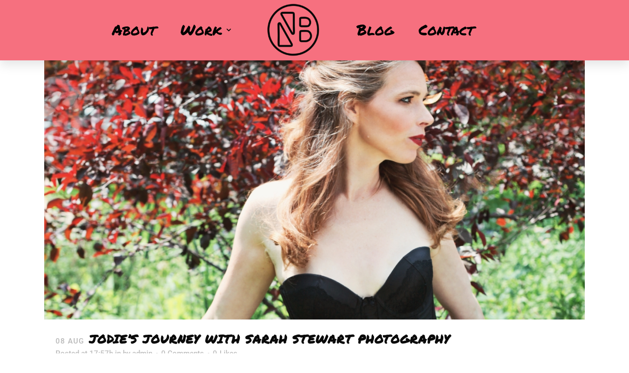

--- FILE ---
content_type: text/html; charset=UTF-8
request_url: https://nicolebedford.ca/portfolio-tag/photography/
body_size: 17113
content:
<!DOCTYPE html>
<html lang="en-US">
<head>
<meta charset="UTF-8">
<meta name="viewport" content="width=device-width, initial-scale=1.0, viewport-fit=cover" />		<title>Nicole Bedford | </title>
<meta name='robots' content='max-image-preview:large' />
<style>img:is([sizes="auto" i], [sizes^="auto," i]) { contain-intrinsic-size: 3000px 1500px }</style>
<link rel='dns-prefetch' href='//fonts.googleapis.com' />
<link rel="alternate" type="application/rss+xml" title="Nicole Bedford &raquo; Feed" href="https://nicolebedford.ca/feed/" />
<link rel="alternate" type="application/rss+xml" title="Nicole Bedford &raquo; Comments Feed" href="https://nicolebedford.ca/comments/feed/" />
<link rel="alternate" type="application/rss+xml" title="Nicole Bedford &raquo; photography Portfolio Tag Feed" href="https://nicolebedford.ca/portfolio-tag/photography/feed/" />
<link rel='stylesheet' id='layerslider-css' href='https://nicolebedford.ca/wp-content/plugins/LayerSlider/assets/static/layerslider/css/layerslider.css?ver=8.1.2' type='text/css' media='all' />
<style id='classic-theme-styles-inline-css' type='text/css'>
/*! This file is auto-generated */
.wp-block-button__link{color:#fff;background-color:#32373c;border-radius:9999px;box-shadow:none;text-decoration:none;padding:calc(.667em + 2px) calc(1.333em + 2px);font-size:1.125em}.wp-block-file__button{background:#32373c;color:#fff;text-decoration:none}
</style>
<style id='global-styles-inline-css' type='text/css'>
:root{--wp--preset--aspect-ratio--square: 1;--wp--preset--aspect-ratio--4-3: 4/3;--wp--preset--aspect-ratio--3-4: 3/4;--wp--preset--aspect-ratio--3-2: 3/2;--wp--preset--aspect-ratio--2-3: 2/3;--wp--preset--aspect-ratio--16-9: 16/9;--wp--preset--aspect-ratio--9-16: 9/16;--wp--preset--color--black: #000000;--wp--preset--color--cyan-bluish-gray: #abb8c3;--wp--preset--color--white: #ffffff;--wp--preset--color--pale-pink: #f78da7;--wp--preset--color--vivid-red: #cf2e2e;--wp--preset--color--luminous-vivid-orange: #ff6900;--wp--preset--color--luminous-vivid-amber: #fcb900;--wp--preset--color--light-green-cyan: #7bdcb5;--wp--preset--color--vivid-green-cyan: #00d084;--wp--preset--color--pale-cyan-blue: #8ed1fc;--wp--preset--color--vivid-cyan-blue: #0693e3;--wp--preset--color--vivid-purple: #9b51e0;--wp--preset--gradient--vivid-cyan-blue-to-vivid-purple: linear-gradient(135deg,rgba(6,147,227,1) 0%,rgb(155,81,224) 100%);--wp--preset--gradient--light-green-cyan-to-vivid-green-cyan: linear-gradient(135deg,rgb(122,220,180) 0%,rgb(0,208,130) 100%);--wp--preset--gradient--luminous-vivid-amber-to-luminous-vivid-orange: linear-gradient(135deg,rgba(252,185,0,1) 0%,rgba(255,105,0,1) 100%);--wp--preset--gradient--luminous-vivid-orange-to-vivid-red: linear-gradient(135deg,rgba(255,105,0,1) 0%,rgb(207,46,46) 100%);--wp--preset--gradient--very-light-gray-to-cyan-bluish-gray: linear-gradient(135deg,rgb(238,238,238) 0%,rgb(169,184,195) 100%);--wp--preset--gradient--cool-to-warm-spectrum: linear-gradient(135deg,rgb(74,234,220) 0%,rgb(151,120,209) 20%,rgb(207,42,186) 40%,rgb(238,44,130) 60%,rgb(251,105,98) 80%,rgb(254,248,76) 100%);--wp--preset--gradient--blush-light-purple: linear-gradient(135deg,rgb(255,206,236) 0%,rgb(152,150,240) 100%);--wp--preset--gradient--blush-bordeaux: linear-gradient(135deg,rgb(254,205,165) 0%,rgb(254,45,45) 50%,rgb(107,0,62) 100%);--wp--preset--gradient--luminous-dusk: linear-gradient(135deg,rgb(255,203,112) 0%,rgb(199,81,192) 50%,rgb(65,88,208) 100%);--wp--preset--gradient--pale-ocean: linear-gradient(135deg,rgb(255,245,203) 0%,rgb(182,227,212) 50%,rgb(51,167,181) 100%);--wp--preset--gradient--electric-grass: linear-gradient(135deg,rgb(202,248,128) 0%,rgb(113,206,126) 100%);--wp--preset--gradient--midnight: linear-gradient(135deg,rgb(2,3,129) 0%,rgb(40,116,252) 100%);--wp--preset--font-size--small: 13px;--wp--preset--font-size--medium: 20px;--wp--preset--font-size--large: 36px;--wp--preset--font-size--x-large: 42px;--wp--preset--spacing--20: 0.44rem;--wp--preset--spacing--30: 0.67rem;--wp--preset--spacing--40: 1rem;--wp--preset--spacing--50: 1.5rem;--wp--preset--spacing--60: 2.25rem;--wp--preset--spacing--70: 3.38rem;--wp--preset--spacing--80: 5.06rem;--wp--preset--shadow--natural: 6px 6px 9px rgba(0, 0, 0, 0.2);--wp--preset--shadow--deep: 12px 12px 50px rgba(0, 0, 0, 0.4);--wp--preset--shadow--sharp: 6px 6px 0px rgba(0, 0, 0, 0.2);--wp--preset--shadow--outlined: 6px 6px 0px -3px rgba(255, 255, 255, 1), 6px 6px rgba(0, 0, 0, 1);--wp--preset--shadow--crisp: 6px 6px 0px rgba(0, 0, 0, 1);}:where(.is-layout-flex){gap: 0.5em;}:where(.is-layout-grid){gap: 0.5em;}body .is-layout-flex{display: flex;}.is-layout-flex{flex-wrap: wrap;align-items: center;}.is-layout-flex > :is(*, div){margin: 0;}body .is-layout-grid{display: grid;}.is-layout-grid > :is(*, div){margin: 0;}:where(.wp-block-columns.is-layout-flex){gap: 2em;}:where(.wp-block-columns.is-layout-grid){gap: 2em;}:where(.wp-block-post-template.is-layout-flex){gap: 1.25em;}:where(.wp-block-post-template.is-layout-grid){gap: 1.25em;}.has-black-color{color: var(--wp--preset--color--black) !important;}.has-cyan-bluish-gray-color{color: var(--wp--preset--color--cyan-bluish-gray) !important;}.has-white-color{color: var(--wp--preset--color--white) !important;}.has-pale-pink-color{color: var(--wp--preset--color--pale-pink) !important;}.has-vivid-red-color{color: var(--wp--preset--color--vivid-red) !important;}.has-luminous-vivid-orange-color{color: var(--wp--preset--color--luminous-vivid-orange) !important;}.has-luminous-vivid-amber-color{color: var(--wp--preset--color--luminous-vivid-amber) !important;}.has-light-green-cyan-color{color: var(--wp--preset--color--light-green-cyan) !important;}.has-vivid-green-cyan-color{color: var(--wp--preset--color--vivid-green-cyan) !important;}.has-pale-cyan-blue-color{color: var(--wp--preset--color--pale-cyan-blue) !important;}.has-vivid-cyan-blue-color{color: var(--wp--preset--color--vivid-cyan-blue) !important;}.has-vivid-purple-color{color: var(--wp--preset--color--vivid-purple) !important;}.has-black-background-color{background-color: var(--wp--preset--color--black) !important;}.has-cyan-bluish-gray-background-color{background-color: var(--wp--preset--color--cyan-bluish-gray) !important;}.has-white-background-color{background-color: var(--wp--preset--color--white) !important;}.has-pale-pink-background-color{background-color: var(--wp--preset--color--pale-pink) !important;}.has-vivid-red-background-color{background-color: var(--wp--preset--color--vivid-red) !important;}.has-luminous-vivid-orange-background-color{background-color: var(--wp--preset--color--luminous-vivid-orange) !important;}.has-luminous-vivid-amber-background-color{background-color: var(--wp--preset--color--luminous-vivid-amber) !important;}.has-light-green-cyan-background-color{background-color: var(--wp--preset--color--light-green-cyan) !important;}.has-vivid-green-cyan-background-color{background-color: var(--wp--preset--color--vivid-green-cyan) !important;}.has-pale-cyan-blue-background-color{background-color: var(--wp--preset--color--pale-cyan-blue) !important;}.has-vivid-cyan-blue-background-color{background-color: var(--wp--preset--color--vivid-cyan-blue) !important;}.has-vivid-purple-background-color{background-color: var(--wp--preset--color--vivid-purple) !important;}.has-black-border-color{border-color: var(--wp--preset--color--black) !important;}.has-cyan-bluish-gray-border-color{border-color: var(--wp--preset--color--cyan-bluish-gray) !important;}.has-white-border-color{border-color: var(--wp--preset--color--white) !important;}.has-pale-pink-border-color{border-color: var(--wp--preset--color--pale-pink) !important;}.has-vivid-red-border-color{border-color: var(--wp--preset--color--vivid-red) !important;}.has-luminous-vivid-orange-border-color{border-color: var(--wp--preset--color--luminous-vivid-orange) !important;}.has-luminous-vivid-amber-border-color{border-color: var(--wp--preset--color--luminous-vivid-amber) !important;}.has-light-green-cyan-border-color{border-color: var(--wp--preset--color--light-green-cyan) !important;}.has-vivid-green-cyan-border-color{border-color: var(--wp--preset--color--vivid-green-cyan) !important;}.has-pale-cyan-blue-border-color{border-color: var(--wp--preset--color--pale-cyan-blue) !important;}.has-vivid-cyan-blue-border-color{border-color: var(--wp--preset--color--vivid-cyan-blue) !important;}.has-vivid-purple-border-color{border-color: var(--wp--preset--color--vivid-purple) !important;}.has-vivid-cyan-blue-to-vivid-purple-gradient-background{background: var(--wp--preset--gradient--vivid-cyan-blue-to-vivid-purple) !important;}.has-light-green-cyan-to-vivid-green-cyan-gradient-background{background: var(--wp--preset--gradient--light-green-cyan-to-vivid-green-cyan) !important;}.has-luminous-vivid-amber-to-luminous-vivid-orange-gradient-background{background: var(--wp--preset--gradient--luminous-vivid-amber-to-luminous-vivid-orange) !important;}.has-luminous-vivid-orange-to-vivid-red-gradient-background{background: var(--wp--preset--gradient--luminous-vivid-orange-to-vivid-red) !important;}.has-very-light-gray-to-cyan-bluish-gray-gradient-background{background: var(--wp--preset--gradient--very-light-gray-to-cyan-bluish-gray) !important;}.has-cool-to-warm-spectrum-gradient-background{background: var(--wp--preset--gradient--cool-to-warm-spectrum) !important;}.has-blush-light-purple-gradient-background{background: var(--wp--preset--gradient--blush-light-purple) !important;}.has-blush-bordeaux-gradient-background{background: var(--wp--preset--gradient--blush-bordeaux) !important;}.has-luminous-dusk-gradient-background{background: var(--wp--preset--gradient--luminous-dusk) !important;}.has-pale-ocean-gradient-background{background: var(--wp--preset--gradient--pale-ocean) !important;}.has-electric-grass-gradient-background{background: var(--wp--preset--gradient--electric-grass) !important;}.has-midnight-gradient-background{background: var(--wp--preset--gradient--midnight) !important;}.has-small-font-size{font-size: var(--wp--preset--font-size--small) !important;}.has-medium-font-size{font-size: var(--wp--preset--font-size--medium) !important;}.has-large-font-size{font-size: var(--wp--preset--font-size--large) !important;}.has-x-large-font-size{font-size: var(--wp--preset--font-size--x-large) !important;}
:where(.wp-block-post-template.is-layout-flex){gap: 1.25em;}:where(.wp-block-post-template.is-layout-grid){gap: 1.25em;}
:where(.wp-block-columns.is-layout-flex){gap: 2em;}:where(.wp-block-columns.is-layout-grid){gap: 2em;}
:root :where(.wp-block-pullquote){font-size: 1.5em;line-height: 1.6;}
</style>
<link rel='stylesheet' id='contact-form-7-css' href='https://nicolebedford.ca/wp-content/plugins/contact-form-7/includes/css/styles.css?ver=6.1.4' type='text/css' media='all' />
<link rel='stylesheet' id='qi-addons-for-elementor-grid-style-css' href='https://nicolebedford.ca/wp-content/plugins/qi-addons-for-elementor/assets/css/grid.min.css?ver=1.9.5' type='text/css' media='all' />
<link rel='stylesheet' id='qi-addons-for-elementor-helper-parts-style-css' href='https://nicolebedford.ca/wp-content/plugins/qi-addons-for-elementor/assets/css/helper-parts.min.css?ver=1.9.5' type='text/css' media='all' />
<link rel='stylesheet' id='qi-addons-for-elementor-style-css' href='https://nicolebedford.ca/wp-content/plugins/qi-addons-for-elementor/assets/css/main.min.css?ver=1.9.5' type='text/css' media='all' />
<link rel='stylesheet' id='mediaelement-css' href='https://nicolebedford.ca/wp-includes/js/mediaelement/mediaelementplayer-legacy.min.css?ver=4.2.17' type='text/css' media='all' />
<link rel='stylesheet' id='wp-mediaelement-css' href='https://nicolebedford.ca/wp-includes/js/mediaelement/wp-mediaelement.min.css?ver=6.8.3' type='text/css' media='all' />
<link rel='stylesheet' id='bridge-default-style-css' href='https://nicolebedford.ca/wp-content/themes/bridge/style.css?ver=6.8.3' type='text/css' media='all' />
<link rel='stylesheet' id='bridge-qode-font_awesome-css' href='https://nicolebedford.ca/wp-content/themes/bridge/css/font-awesome/css/font-awesome.min.css?ver=6.8.3' type='text/css' media='all' />
<link rel='stylesheet' id='bridge-qode-font_elegant-css' href='https://nicolebedford.ca/wp-content/themes/bridge/css/elegant-icons/style.min.css?ver=6.8.3' type='text/css' media='all' />
<link rel='stylesheet' id='bridge-qode-linea_icons-css' href='https://nicolebedford.ca/wp-content/themes/bridge/css/linea-icons/style.css?ver=6.8.3' type='text/css' media='all' />
<link rel='stylesheet' id='bridge-qode-dripicons-css' href='https://nicolebedford.ca/wp-content/themes/bridge/css/dripicons/dripicons.css?ver=6.8.3' type='text/css' media='all' />
<link rel='stylesheet' id='bridge-qode-kiko-css' href='https://nicolebedford.ca/wp-content/themes/bridge/css/kiko/kiko-all.css?ver=6.8.3' type='text/css' media='all' />
<link rel='stylesheet' id='bridge-qode-font_awesome_5-css' href='https://nicolebedford.ca/wp-content/themes/bridge/css/font-awesome-5/css/font-awesome-5.min.css?ver=6.8.3' type='text/css' media='all' />
<link rel='stylesheet' id='bridge-stylesheet-css' href='https://nicolebedford.ca/wp-content/themes/bridge/css/stylesheet.min.css?ver=6.8.3' type='text/css' media='all' />
<style id='bridge-stylesheet-inline-css' type='text/css'>
.archive.disabled_footer_top .footer_top_holder, .archive.disabled_footer_bottom .footer_bottom_holder { display: none;}
</style>
<link rel='stylesheet' id='bridge-print-css' href='https://nicolebedford.ca/wp-content/themes/bridge/css/print.css?ver=6.8.3' type='text/css' media='all' />
<link rel='stylesheet' id='bridge-style-dynamic-css' href='https://nicolebedford.ca/wp-content/themes/bridge/css/style_dynamic_callback.php?ver=6.8.3' type='text/css' media='all' />
<link rel='stylesheet' id='bridge-responsive-css' href='https://nicolebedford.ca/wp-content/themes/bridge/css/responsive.min.css?ver=6.8.3' type='text/css' media='all' />
<link rel='stylesheet' id='bridge-style-dynamic-responsive-css' href='https://nicolebedford.ca/wp-content/themes/bridge/css/style_dynamic_responsive_callback.php?ver=6.8.3' type='text/css' media='all' />
<style id='bridge-style-dynamic-responsive-inline-css' type='text/css'>
.q_icon_with_title .icon_with_title_link{
margin: 0;
}
div.wpcf7-response-output{
border: 1px solid #fff;
}
div.wpcf7-response-output.wpcf7-validation-errors{
background-color: transparent;
}
header.sticky .header_bottom{
background-color: transparent !important;
box-shadow: none;
}
.portfolio_single h3{
font-size: 55px;
line-height: 65px;
letter-spacing: 4.4px;
}
.portfolio_detail{
padding-top: 6px;
}
.portfolio_navigation .portfolio_next a, .portfolio_navigation .portfolio_prev a{
border-radius: 25px;
}
.projects_holder.justified-gallery article .project_category{
font-size: 15px;
font-weight: 400;
letter-spacing: 0.4px;
line-height: 3px;
}
h1{
-webkit-text-stroke: 1px #fff;
-webkit-text-fill-color: transparent;
}
input.wpcf7-form-control.wpcf7-submit {
margin-top: 23px;
}
form.wpcf7-form.cf7_custom_style_1 .two_columns_50_50>.column1>.column_inner{
padding: 0 5px 0 0;
}
form.wpcf7-form.cf7_custom_style_1 .two_columns_50_50>.column2>.column_inner{
padding: 0 0 0 5px;
}
.touch body.transparent_content{
background-repeat: repeat;
}
@media only screen and (max-width: 600px) {
form.wpcf7-form.cf7_custom_style_1 .two_columns_50_50>.column1>.column_inner {
padding: 0 0px 0 0;
}
form.wpcf7-form.cf7_custom_style_1 .two_columns_50_50>.column2>.column_inner {
padding: 0 0 0 0px;
}
}
@media only screen and (max-width: 600px) {
.portfolio_single h3 {
font-size: 34px;
line-height: 44px;
letter-spacing: 4px;
}
}
.portfolio_main_holder .item_holder.subtle_vertical_hover .icons_holder a{
background-color:black!important;}
span{
font-family: 'Roboto', sans-serif;
font-size: 15px;
line-height: 24px;
font-weight:}
p{
color:black !important; }
</style>
<link rel='stylesheet' id='bridge-style-handle-google-fonts-css' href='https://fonts.googleapis.com/css?family=Raleway%3A100%2C200%2C300%2C400%2C500%2C600%2C700%2C800%2C900%2C100italic%2C300italic%2C400italic%2C700italic%7CPermanent+Marker%3A100%2C200%2C300%2C400%2C500%2C600%2C700%2C800%2C900%2C100italic%2C300italic%2C400italic%2C700italic%7CVolkhov%3A100%2C200%2C300%2C400%2C500%2C600%2C700%2C800%2C900%2C100italic%2C300italic%2C400italic%2C700italic%7CRoboto%3A100%2C200%2C300%2C400%2C500%2C600%2C700%2C800%2C900%2C100italic%2C300italic%2C400italic%2C700italic&#038;subset=latin%2Clatin-ext&#038;ver=1.0.0' type='text/css' media='all' />
<link rel='stylesheet' id='bridge-core-dashboard-style-css' href='https://nicolebedford.ca/wp-content/plugins/bridge-core/modules/core-dashboard/assets/css/core-dashboard.min.css?ver=6.8.3' type='text/css' media='all' />
<link rel='stylesheet' id='elementor-frontend-css' href='https://nicolebedford.ca/wp-content/plugins/elementor/assets/css/frontend.min.css?ver=3.34.2' type='text/css' media='all' />
<link rel='stylesheet' id='widget-nav-menu-css' href='https://nicolebedford.ca/wp-content/plugins/elementor-pro/assets/css/widget-nav-menu.min.css?ver=3.34.1' type='text/css' media='all' />
<link rel='stylesheet' id='widget-image-css' href='https://nicolebedford.ca/wp-content/plugins/elementor/assets/css/widget-image.min.css?ver=3.34.2' type='text/css' media='all' />
<link rel='stylesheet' id='e-sticky-css' href='https://nicolebedford.ca/wp-content/plugins/elementor-pro/assets/css/modules/sticky.min.css?ver=3.34.1' type='text/css' media='all' />
<link rel='stylesheet' id='widget-icon-list-css' href='https://nicolebedford.ca/wp-content/plugins/elementor/assets/css/widget-icon-list.min.css?ver=3.34.2' type='text/css' media='all' />
<link rel='stylesheet' id='widget-heading-css' href='https://nicolebedford.ca/wp-content/plugins/elementor/assets/css/widget-heading.min.css?ver=3.34.2' type='text/css' media='all' />
<link rel='stylesheet' id='elementor-icons-css' href='https://nicolebedford.ca/wp-content/plugins/elementor/assets/lib/eicons/css/elementor-icons.min.css?ver=5.46.0' type='text/css' media='all' />
<link rel='stylesheet' id='elementor-post-287-css' href='https://nicolebedford.ca/wp-content/uploads/elementor/css/post-287.css?ver=1768976018' type='text/css' media='all' />
<link rel='stylesheet' id='elementor-post-411-css' href='https://nicolebedford.ca/wp-content/uploads/elementor/css/post-411.css?ver=1768976019' type='text/css' media='all' />
<link rel='stylesheet' id='elementor-post-430-css' href='https://nicolebedford.ca/wp-content/uploads/elementor/css/post-430.css?ver=1768976019' type='text/css' media='all' />
<link rel='stylesheet' id='swiper-css' href='https://nicolebedford.ca/wp-content/plugins/qi-addons-for-elementor/assets/plugins/swiper/8.4.5/swiper.min.css?ver=8.4.5' type='text/css' media='all' />
<style id='rocket-lazyload-inline-css' type='text/css'>
.rll-youtube-player{position:relative;padding-bottom:56.23%;height:0;overflow:hidden;max-width:100%;}.rll-youtube-player:focus-within{outline: 2px solid currentColor;outline-offset: 5px;}.rll-youtube-player iframe{position:absolute;top:0;left:0;width:100%;height:100%;z-index:100;background:0 0}.rll-youtube-player img{bottom:0;display:block;left:0;margin:auto;max-width:100%;width:100%;position:absolute;right:0;top:0;border:none;height:auto;-webkit-transition:.4s all;-moz-transition:.4s all;transition:.4s all}.rll-youtube-player img:hover{-webkit-filter:brightness(75%)}.rll-youtube-player .play{height:100%;width:100%;left:0;top:0;position:absolute;background:url(https://nicolebedford.ca/wp-content/plugins/rocket-lazy-load/assets/img/youtube.png) no-repeat center;background-color: transparent !important;cursor:pointer;border:none;}
</style>
<link rel='stylesheet' id='elementor-gf-local-roboto-css' href='https://nicolebedford.ca/wp-content/uploads/elementor/google-fonts/css/roboto.css?ver=1742235040' type='text/css' media='all' />
<link rel='stylesheet' id='elementor-gf-local-robotoslab-css' href='https://nicolebedford.ca/wp-content/uploads/elementor/google-fonts/css/robotoslab.css?ver=1742235045' type='text/css' media='all' />
<link rel='stylesheet' id='elementor-gf-local-permanentmarker-css' href='https://nicolebedford.ca/wp-content/uploads/elementor/google-fonts/css/permanentmarker.css?ver=1742235045' type='text/css' media='all' />
<link rel='stylesheet' id='elementor-gf-local-montserrat-css' href='https://nicolebedford.ca/wp-content/uploads/elementor/google-fonts/css/montserrat.css?ver=1742235054' type='text/css' media='all' />
<link rel='stylesheet' id='elementor-icons-shared-0-css' href='https://nicolebedford.ca/wp-content/plugins/elementor/assets/lib/font-awesome/css/fontawesome.min.css?ver=5.15.3' type='text/css' media='all' />
<link rel='stylesheet' id='elementor-icons-fa-solid-css' href='https://nicolebedford.ca/wp-content/plugins/elementor/assets/lib/font-awesome/css/solid.min.css?ver=5.15.3' type='text/css' media='all' />
<link rel='stylesheet' id='elementor-icons-fa-brands-css' href='https://nicolebedford.ca/wp-content/plugins/elementor/assets/lib/font-awesome/css/brands.min.css?ver=5.15.3' type='text/css' media='all' />
<script type="text/javascript" src="https://nicolebedford.ca/wp-content/themes/bridge/js/plugins/ScrollToPlugin.min.js?ver=6.8.3" id="ScrollToPlugin-js"></script>
<script type="text/javascript" src="https://nicolebedford.ca/wp-includes/js/jquery/jquery.min.js?ver=3.7.1" id="jquery-core-js"></script>
<script type="text/javascript" src="https://nicolebedford.ca/wp-includes/js/jquery/jquery-migrate.min.js?ver=3.4.1" id="jquery-migrate-js"></script>
<script type="text/javascript" id="layerslider-utils-js-extra">
/* <![CDATA[ */
var LS_Meta = {"v":"8.1.2","fixGSAP":"1"};
/* ]]> */
</script>
<script type="text/javascript" src="https://nicolebedford.ca/wp-content/plugins/LayerSlider/assets/static/layerslider/js/layerslider.utils.js?ver=8.1.2" id="layerslider-utils-js"></script>
<script type="text/javascript" src="https://nicolebedford.ca/wp-content/plugins/LayerSlider/assets/static/layerslider/js/layerslider.kreaturamedia.jquery.js?ver=8.1.2" id="layerslider-js"></script>
<script type="text/javascript" src="https://nicolebedford.ca/wp-content/plugins/LayerSlider/assets/static/layerslider/js/layerslider.transitions.js?ver=8.1.2" id="layerslider-transitions-js"></script>
<meta name="generator" content="Powered by LayerSlider 8.1.2 - Build Heros, Sliders, and Popups. Create Animations and Beautiful, Rich Web Content as Easy as Never Before on WordPress." />
<!-- LayerSlider updates and docs at: https://layerslider.com -->
<link rel="https://api.w.org/" href="https://nicolebedford.ca/wp-json/" /><link rel="alternate" title="JSON" type="application/json" href="https://nicolebedford.ca/wp-json/wp/v2/portfolio_tag/29" /><link rel="EditURI" type="application/rsd+xml" title="RSD" href="https://nicolebedford.ca/xmlrpc.php?rsd" />
<meta name="generator" content="WordPress 6.8.3" />
<script>
if(navigator.userAgent.match(/75.0.3770.100/i))
{
document.getElementsByClassName("elementor-element-3411666")[0].innerHTML = "";
}
</script>
<script>
jQuery(document).ready(function(){
if(navigator.userAgent.match(/75.0.3770.100/i)){
jQuery(".elementor-element-ab12f36").html('<div><img src="https://nicolebedford.ca/wp-content/uploads/2020/10/banner.jpg" style="height: 500px!important; width:100%!important;"></div>');
}});
</script><meta name="generator" content="Elementor 3.34.2; features: additional_custom_breakpoints; settings: css_print_method-external, google_font-enabled, font_display-auto">
<style type="text/css">.recentcomments a{display:inline !important;padding:0 !important;margin:0 !important;}</style>			<style>
.e-con.e-parent:nth-of-type(n+4):not(.e-lazyloaded):not(.e-no-lazyload),
.e-con.e-parent:nth-of-type(n+4):not(.e-lazyloaded):not(.e-no-lazyload) * {
background-image: none !important;
}
@media screen and (max-height: 1024px) {
.e-con.e-parent:nth-of-type(n+3):not(.e-lazyloaded):not(.e-no-lazyload),
.e-con.e-parent:nth-of-type(n+3):not(.e-lazyloaded):not(.e-no-lazyload) * {
background-image: none !important;
}
}
@media screen and (max-height: 640px) {
.e-con.e-parent:nth-of-type(n+2):not(.e-lazyloaded):not(.e-no-lazyload),
.e-con.e-parent:nth-of-type(n+2):not(.e-lazyloaded):not(.e-no-lazyload) * {
background-image: none !important;
}
}
</style>
<meta name="generator" content="Powered by Slider Revolution 6.7.38 - responsive, Mobile-Friendly Slider Plugin for WordPress with comfortable drag and drop interface." />
<link rel="icon" href="https://nicolebedford.ca/wp-content/uploads/2020/08/cropped-Website-Logo_Retina-1-32x32.png" sizes="32x32" />
<link rel="icon" href="https://nicolebedford.ca/wp-content/uploads/2020/08/cropped-Website-Logo_Retina-1-192x192.png" sizes="192x192" />
<link rel="apple-touch-icon" href="https://nicolebedford.ca/wp-content/uploads/2020/08/cropped-Website-Logo_Retina-1-180x180.png" />
<meta name="msapplication-TileImage" content="https://nicolebedford.ca/wp-content/uploads/2020/08/cropped-Website-Logo_Retina-1-270x270.png" />
<script>function setREVStartSize(e){
//window.requestAnimationFrame(function() {
window.RSIW = window.RSIW===undefined ? window.innerWidth : window.RSIW;
window.RSIH = window.RSIH===undefined ? window.innerHeight : window.RSIH;
try {
var pw = document.getElementById(e.c).parentNode.offsetWidth,
newh;
pw = pw===0 || isNaN(pw) || (e.l=="fullwidth" || e.layout=="fullwidth") ? window.RSIW : pw;
e.tabw = e.tabw===undefined ? 0 : parseInt(e.tabw);
e.thumbw = e.thumbw===undefined ? 0 : parseInt(e.thumbw);
e.tabh = e.tabh===undefined ? 0 : parseInt(e.tabh);
e.thumbh = e.thumbh===undefined ? 0 : parseInt(e.thumbh);
e.tabhide = e.tabhide===undefined ? 0 : parseInt(e.tabhide);
e.thumbhide = e.thumbhide===undefined ? 0 : parseInt(e.thumbhide);
e.mh = e.mh===undefined || e.mh=="" || e.mh==="auto" ? 0 : parseInt(e.mh,0);
if(e.layout==="fullscreen" || e.l==="fullscreen")
newh = Math.max(e.mh,window.RSIH);
else{
e.gw = Array.isArray(e.gw) ? e.gw : [e.gw];
for (var i in e.rl) if (e.gw[i]===undefined || e.gw[i]===0) e.gw[i] = e.gw[i-1];
e.gh = e.el===undefined || e.el==="" || (Array.isArray(e.el) && e.el.length==0)? e.gh : e.el;
e.gh = Array.isArray(e.gh) ? e.gh : [e.gh];
for (var i in e.rl) if (e.gh[i]===undefined || e.gh[i]===0) e.gh[i] = e.gh[i-1];
var nl = new Array(e.rl.length),
ix = 0,
sl;
e.tabw = e.tabhide>=pw ? 0 : e.tabw;
e.thumbw = e.thumbhide>=pw ? 0 : e.thumbw;
e.tabh = e.tabhide>=pw ? 0 : e.tabh;
e.thumbh = e.thumbhide>=pw ? 0 : e.thumbh;
for (var i in e.rl) nl[i] = e.rl[i]<window.RSIW ? 0 : e.rl[i];
sl = nl[0];
for (var i in nl) if (sl>nl[i] && nl[i]>0) { sl = nl[i]; ix=i;}
var m = pw>(e.gw[ix]+e.tabw+e.thumbw) ? 1 : (pw-(e.tabw+e.thumbw)) / (e.gw[ix]);
newh =  (e.gh[ix] * m) + (e.tabh + e.thumbh);
}
var el = document.getElementById(e.c);
if (el!==null && el) el.style.height = newh+"px";
el = document.getElementById(e.c+"_wrapper");
if (el!==null && el) {
el.style.height = newh+"px";
el.style.display = "block";
}
} catch(e){
console.log("Failure at Presize of Slider:" + e)
}
//});
};</script>
<noscript><style id="rocket-lazyload-nojs-css">.rll-youtube-player, [data-lazy-src]{display:none !important;}</style></noscript></head>
<body class="archive tax-portfolio_tag term-photography term-29 wp-theme-bridge bridge-core-3.3.4.5 qodef-qi--no-touch qi-addons-for-elementor-1.9.5  qode-title-hidden qode_grid_1300 qode-content-sidebar-responsive transparent_content qode-smooth-scroll-enabled qode-theme-ver-30.8.8.5 qode-theme-bridge disabled_footer_bottom elementor-default elementor-kit-287">
<header data-elementor-type="header" data-elementor-id="411" class="elementor elementor-411 elementor-location-header" data-elementor-post-type="elementor_library">
<section class="elementor-section elementor-top-section elementor-element elementor-element-1a032c02 elementor-section-height-min-height elementor-section-boxed elementor-section-height-default elementor-section-items-middle parallax_section_no qode_elementor_container_no" data-id="1a032c02" data-element_type="section" data-settings="{&quot;background_background&quot;:&quot;classic&quot;,&quot;sticky&quot;:&quot;top&quot;,&quot;sticky_on&quot;:[&quot;desktop&quot;,&quot;tablet&quot;,&quot;mobile&quot;],&quot;sticky_offset&quot;:0,&quot;sticky_effects_offset&quot;:0,&quot;sticky_anchor_link_offset&quot;:0}">
<div class="elementor-container elementor-column-gap-default">
<div class="elementor-column elementor-col-33 elementor-top-column elementor-element elementor-element-2459cc6 elementor-hidden-phone" data-id="2459cc6" data-element_type="column">
<div class="elementor-widget-wrap elementor-element-populated">
<div class="elementor-element elementor-element-250538b6 elementor-nav-menu__align-end elementor-nav-menu--stretch elementor-nav-menu__text-align-center elementor-hidden-tablet elementor-hidden-mobile elementor-nav-menu--dropdown-tablet elementor-nav-menu--toggle elementor-nav-menu--burger elementor-widget elementor-widget-nav-menu" data-id="250538b6" data-element_type="widget" data-settings="{&quot;full_width&quot;:&quot;stretch&quot;,&quot;submenu_icon&quot;:{&quot;value&quot;:&quot;&lt;i class=\&quot;fas fa-chevron-down\&quot; aria-hidden=\&quot;true\&quot;&gt;&lt;\/i&gt;&quot;,&quot;library&quot;:&quot;fa-solid&quot;},&quot;layout&quot;:&quot;horizontal&quot;,&quot;toggle&quot;:&quot;burger&quot;}" data-widget_type="nav-menu.default">
<div class="elementor-widget-container">
<nav aria-label="Menu" class="elementor-nav-menu--main elementor-nav-menu__container elementor-nav-menu--layout-horizontal e--pointer-none">
<ul id="menu-1-250538b6" class="elementor-nav-menu"><li class="menu-item menu-item-type-post_type menu-item-object-page menu-item-539"><a href="https://nicolebedford.ca/about/" class="elementor-item">About</a></li>
<li class="menu-item menu-item-type-custom menu-item-object-custom menu-item-has-children menu-item-420"><a href="#" class="elementor-item elementor-item-anchor">Work</a>
<ul class="sub-menu elementor-nav-menu--dropdown">
<li class="menu-item menu-item-type-post_type menu-item-object-page menu-item-665"><a href="https://nicolebedford.ca/documentary/" class="elementor-sub-item">Documentary</a></li>
<li class="menu-item menu-item-type-post_type menu-item-object-page menu-item-693"><a href="https://nicolebedford.ca/promotional/" class="elementor-sub-item">Promotional</a></li>
<li class="menu-item menu-item-type-post_type menu-item-object-page menu-item-909"><a href="https://nicolebedford.ca/workshops-speaking-engagements/" class="elementor-sub-item">Workshops &#038; Speaking Engagements</a></li>
</ul>
</li>
</ul>			</nav>
<div class="elementor-menu-toggle" role="button" tabindex="0" aria-label="Menu Toggle" aria-expanded="false">
<i aria-hidden="true" role="presentation" class="elementor-menu-toggle__icon--open eicon-menu-bar"></i><i aria-hidden="true" role="presentation" class="elementor-menu-toggle__icon--close eicon-close"></i>		</div>
<nav class="elementor-nav-menu--dropdown elementor-nav-menu__container" aria-hidden="true">
<ul id="menu-2-250538b6" class="elementor-nav-menu"><li class="menu-item menu-item-type-post_type menu-item-object-page menu-item-539"><a href="https://nicolebedford.ca/about/" class="elementor-item" tabindex="-1">About</a></li>
<li class="menu-item menu-item-type-custom menu-item-object-custom menu-item-has-children menu-item-420"><a href="#" class="elementor-item elementor-item-anchor" tabindex="-1">Work</a>
<ul class="sub-menu elementor-nav-menu--dropdown">
<li class="menu-item menu-item-type-post_type menu-item-object-page menu-item-665"><a href="https://nicolebedford.ca/documentary/" class="elementor-sub-item" tabindex="-1">Documentary</a></li>
<li class="menu-item menu-item-type-post_type menu-item-object-page menu-item-693"><a href="https://nicolebedford.ca/promotional/" class="elementor-sub-item" tabindex="-1">Promotional</a></li>
<li class="menu-item menu-item-type-post_type menu-item-object-page menu-item-909"><a href="https://nicolebedford.ca/workshops-speaking-engagements/" class="elementor-sub-item" tabindex="-1">Workshops &#038; Speaking Engagements</a></li>
</ul>
</li>
</ul>			</nav>
</div>
</div>
</div>
</div>
<div class="elementor-column elementor-col-33 elementor-top-column elementor-element elementor-element-30a640d" data-id="30a640d" data-element_type="column">
<div class="elementor-widget-wrap elementor-element-populated">
<div class="elementor-element elementor-element-3411666 elementor-widget elementor-widget-image" data-id="3411666" data-element_type="widget" data-widget_type="image.default">
<div class="elementor-widget-container">
<a href="https://nicolebedford.ca">
<img fetchpriority="high" width="380" height="388" src="data:image/svg+xml,%3Csvg%20xmlns='http://www.w3.org/2000/svg'%20viewBox='0%200%20380%20388'%3E%3C/svg%3E" class="attachment-full size-full wp-image-318" alt="" data-lazy-srcset="https://nicolebedford.ca/wp-content/uploads/2020/07/logo.png 380w, https://nicolebedford.ca/wp-content/uploads/2020/07/logo-294x300.png 294w" data-lazy-sizes="(max-width: 380px) 100vw, 380px" data-lazy-src="https://nicolebedford.ca/wp-content/uploads/2020/07/logo.png" /><noscript><img fetchpriority="high" width="380" height="388" src="https://nicolebedford.ca/wp-content/uploads/2020/07/logo.png" class="attachment-full size-full wp-image-318" alt="" srcset="https://nicolebedford.ca/wp-content/uploads/2020/07/logo.png 380w, https://nicolebedford.ca/wp-content/uploads/2020/07/logo-294x300.png 294w" sizes="(max-width: 380px) 100vw, 380px" /></noscript>								</a>
</div>
</div>
</div>
</div>
<div class="elementor-column elementor-col-33 elementor-top-column elementor-element elementor-element-6bd92eed" data-id="6bd92eed" data-element_type="column">
<div class="elementor-widget-wrap elementor-element-populated">
<div class="elementor-element elementor-element-f15ac3f elementor-nav-menu--stretch elementor-nav-menu__text-align-center elementor-hidden-desktop elementor-nav-menu--dropdown-tablet elementor-nav-menu--toggle elementor-nav-menu--burger elementor-widget elementor-widget-nav-menu" data-id="f15ac3f" data-element_type="widget" data-settings="{&quot;full_width&quot;:&quot;stretch&quot;,&quot;submenu_icon&quot;:{&quot;value&quot;:&quot;&lt;i class=\&quot;fas fa-chevron-down\&quot; aria-hidden=\&quot;true\&quot;&gt;&lt;\/i&gt;&quot;,&quot;library&quot;:&quot;fa-solid&quot;},&quot;layout&quot;:&quot;horizontal&quot;,&quot;toggle&quot;:&quot;burger&quot;}" data-widget_type="nav-menu.default">
<div class="elementor-widget-container">
<nav aria-label="Menu" class="elementor-nav-menu--main elementor-nav-menu__container elementor-nav-menu--layout-horizontal e--pointer-none">
<ul id="menu-1-f15ac3f" class="elementor-nav-menu"><li class="menu-item menu-item-type-post_type menu-item-object-page menu-item-473"><a href="https://nicolebedford.ca/about/" class="elementor-item">About</a></li>
<li class="menu-item menu-item-type-custom menu-item-object-custom menu-item-has-children menu-item-475"><a href="#" class="elementor-item elementor-item-anchor">Work</a>
<ul class="sub-menu elementor-nav-menu--dropdown">
<li class="menu-item menu-item-type-post_type menu-item-object-page menu-item-664"><a href="https://nicolebedford.ca/documentary/" class="elementor-sub-item">Documentary</a></li>
<li class="menu-item menu-item-type-post_type menu-item-object-page menu-item-771"><a href="https://nicolebedford.ca/promotional/" class="elementor-sub-item">Promotional</a></li>
<li class="menu-item menu-item-type-post_type menu-item-object-page menu-item-908"><a href="https://nicolebedford.ca/workshops-speaking-engagements/" class="elementor-sub-item">Workshops &#038; Speaking Engagements</a></li>
</ul>
</li>
<li class="menu-item menu-item-type-post_type menu-item-object-page menu-item-538"><a href="https://nicolebedford.ca/blog/" class="elementor-item">Blog</a></li>
<li class="menu-item menu-item-type-post_type menu-item-object-page menu-item-560"><a href="https://nicolebedford.ca/contact/" class="elementor-item">Contact</a></li>
</ul>			</nav>
<div class="elementor-menu-toggle" role="button" tabindex="0" aria-label="Menu Toggle" aria-expanded="false">
<i aria-hidden="true" role="presentation" class="elementor-menu-toggle__icon--open eicon-menu-bar"></i><i aria-hidden="true" role="presentation" class="elementor-menu-toggle__icon--close eicon-close"></i>		</div>
<nav class="elementor-nav-menu--dropdown elementor-nav-menu__container" aria-hidden="true">
<ul id="menu-2-f15ac3f" class="elementor-nav-menu"><li class="menu-item menu-item-type-post_type menu-item-object-page menu-item-473"><a href="https://nicolebedford.ca/about/" class="elementor-item" tabindex="-1">About</a></li>
<li class="menu-item menu-item-type-custom menu-item-object-custom menu-item-has-children menu-item-475"><a href="#" class="elementor-item elementor-item-anchor" tabindex="-1">Work</a>
<ul class="sub-menu elementor-nav-menu--dropdown">
<li class="menu-item menu-item-type-post_type menu-item-object-page menu-item-664"><a href="https://nicolebedford.ca/documentary/" class="elementor-sub-item" tabindex="-1">Documentary</a></li>
<li class="menu-item menu-item-type-post_type menu-item-object-page menu-item-771"><a href="https://nicolebedford.ca/promotional/" class="elementor-sub-item" tabindex="-1">Promotional</a></li>
<li class="menu-item menu-item-type-post_type menu-item-object-page menu-item-908"><a href="https://nicolebedford.ca/workshops-speaking-engagements/" class="elementor-sub-item" tabindex="-1">Workshops &#038; Speaking Engagements</a></li>
</ul>
</li>
<li class="menu-item menu-item-type-post_type menu-item-object-page menu-item-538"><a href="https://nicolebedford.ca/blog/" class="elementor-item" tabindex="-1">Blog</a></li>
<li class="menu-item menu-item-type-post_type menu-item-object-page menu-item-560"><a href="https://nicolebedford.ca/contact/" class="elementor-item" tabindex="-1">Contact</a></li>
</ul>			</nav>
</div>
</div>
<div class="elementor-element elementor-element-fda210b elementor-nav-menu__align-start elementor-nav-menu__text-align-center elementor-hidden-tablet elementor-hidden-mobile elementor-nav-menu--dropdown-mobile elementor-nav-menu--stretch elementor-nav-menu--toggle elementor-nav-menu--burger elementor-widget elementor-widget-nav-menu" data-id="fda210b" data-element_type="widget" data-settings="{&quot;submenu_icon&quot;:{&quot;value&quot;:&quot;&lt;i class=\&quot;fas fa-chevron-down\&quot; aria-hidden=\&quot;true\&quot;&gt;&lt;\/i&gt;&quot;,&quot;library&quot;:&quot;fa-solid&quot;},&quot;full_width&quot;:&quot;stretch&quot;,&quot;layout&quot;:&quot;horizontal&quot;,&quot;toggle&quot;:&quot;burger&quot;}" data-widget_type="nav-menu.default">
<div class="elementor-widget-container">
<nav aria-label="Menu" class="elementor-nav-menu--main elementor-nav-menu__container elementor-nav-menu--layout-horizontal e--pointer-none">
<ul id="menu-1-fda210b" class="elementor-nav-menu"><li class="menu-item menu-item-type-post_type menu-item-object-page menu-item-540"><a href="https://nicolebedford.ca/blog/" class="elementor-item">Blog</a></li>
<li class="menu-item menu-item-type-post_type menu-item-object-page menu-item-559"><a href="https://nicolebedford.ca/contact/" class="elementor-item">Contact</a></li>
</ul>			</nav>
<div class="elementor-menu-toggle" role="button" tabindex="0" aria-label="Menu Toggle" aria-expanded="false">
<i aria-hidden="true" role="presentation" class="elementor-menu-toggle__icon--open eicon-menu-bar"></i><i aria-hidden="true" role="presentation" class="elementor-menu-toggle__icon--close eicon-close"></i>		</div>
<nav class="elementor-nav-menu--dropdown elementor-nav-menu__container" aria-hidden="true">
<ul id="menu-2-fda210b" class="elementor-nav-menu"><li class="menu-item menu-item-type-post_type menu-item-object-page menu-item-540"><a href="https://nicolebedford.ca/blog/" class="elementor-item" tabindex="-1">Blog</a></li>
<li class="menu-item menu-item-type-post_type menu-item-object-page menu-item-559"><a href="https://nicolebedford.ca/contact/" class="elementor-item" tabindex="-1">Contact</a></li>
</ul>			</nav>
</div>
</div>
</div>
</div>
</div>
</section>
</header>
<div class="container">
<div class="container_inner default_template_holder clearfix">
<div class="blog_holder blog_large_image">
<!--if template name is defined than it is used our template and we can use query '$blog_query'-->
<!--otherwise it is archive or category page and we don't have query-->
<article id="post-1272" class="post-1272 portfolio_page type-portfolio_page status-publish has-post-thumbnail hentry portfolio_category-doc-based portfolio_category-promotional portfolio_tag-photography portfolio_tag-self-love">
<div class="post_content_holder">
<div class="post_image">
<a itemprop="url" href="https://nicolebedford.ca/portfolio_page/jodies-journey/" title="Jodie&#8217;s Journey with Sarah Stewart Photography">
<img width="1260" height="708" src="data:image/svg+xml,%3Csvg%20xmlns='http://www.w3.org/2000/svg'%20viewBox='0%200%201260%20708'%3E%3C/svg%3E" class="attachment-full size-full wp-post-image" alt="" decoding="async" data-lazy-srcset="https://nicolebedford.ca/wp-content/uploads/2020/10/IMG_0615-Recovered_CROPPED.jpg 1260w, https://nicolebedford.ca/wp-content/uploads/2020/10/IMG_0615-Recovered_CROPPED-300x169.jpg 300w, https://nicolebedford.ca/wp-content/uploads/2020/10/IMG_0615-Recovered_CROPPED-1024x575.jpg 1024w, https://nicolebedford.ca/wp-content/uploads/2020/10/IMG_0615-Recovered_CROPPED-768x432.jpg 768w, https://nicolebedford.ca/wp-content/uploads/2020/10/IMG_0615-Recovered_CROPPED-700x393.jpg 700w, https://nicolebedford.ca/wp-content/uploads/2020/10/IMG_0615-Recovered_CROPPED-539x303.jpg 539w" data-lazy-sizes="(max-width: 1260px) 100vw, 1260px" data-lazy-src="https://nicolebedford.ca/wp-content/uploads/2020/10/IMG_0615-Recovered_CROPPED.jpg" /><noscript><img width="1260" height="708" src="https://nicolebedford.ca/wp-content/uploads/2020/10/IMG_0615-Recovered_CROPPED.jpg" class="attachment-full size-full wp-post-image" alt="" decoding="async" srcset="https://nicolebedford.ca/wp-content/uploads/2020/10/IMG_0615-Recovered_CROPPED.jpg 1260w, https://nicolebedford.ca/wp-content/uploads/2020/10/IMG_0615-Recovered_CROPPED-300x169.jpg 300w, https://nicolebedford.ca/wp-content/uploads/2020/10/IMG_0615-Recovered_CROPPED-1024x575.jpg 1024w, https://nicolebedford.ca/wp-content/uploads/2020/10/IMG_0615-Recovered_CROPPED-768x432.jpg 768w, https://nicolebedford.ca/wp-content/uploads/2020/10/IMG_0615-Recovered_CROPPED-700x393.jpg 700w, https://nicolebedford.ca/wp-content/uploads/2020/10/IMG_0615-Recovered_CROPPED-539x303.jpg 539w" sizes="(max-width: 1260px) 100vw, 1260px" /></noscript>						</a>
</div>
<div class="post_text">
<div class="post_text_inner">
<h2 itemprop="name" class="entry_title"><span itemprop="dateCreated" class="date entry_date updated">08 Aug<meta itemprop="interactionCount" content="UserComments: 0"/></span> <a itemprop="url" href="https://nicolebedford.ca/portfolio_page/jodies-journey/" title="Jodie&#8217;s Journey with Sarah Stewart Photography">Jodie&#8217;s Journey with Sarah Stewart Photography</a></h2>
<div class="post_info">
<span class="time">Posted at 17:57h</span>
in                                                             <span class="post_author">
by                                    <a itemprop="author" class="post_author_link" href="https://nicolebedford.ca/author/admin/">admin</a>
</span>
<span class="dots"><i class="fa fa-square"></i></span><a itemprop="url" class="post_comments" href="https://nicolebedford.ca/portfolio_page/jodies-journey/#respond" target="_self">0 Comments</a>
<span class="dots"><i class="fa fa-square"></i></span><div class="blog_like">
<a  href="#" class="qode-like" id="qode-like-1272" title="Like this">0<span>  Likes</span></a>								</div>
</div>
<p itemprop="description" class="post_excerpt">Add Your Heading Text Here
After creating my documentary The Curated Self, I worked with Sarah Stewart Photography (https://sarahstewartphotography.com/) to create a similarly-styled promotional video about their business. Jodie's photoshoot journey makes me so happy, and Sarah and Adam both have a lot to share about...</p>                                <div class="post_more">
<a itemprop="url" href="https://nicolebedford.ca/portfolio_page/jodies-journey/" class="qbutton small">Read More</a>
</div>
</div>
</div>
</div>
</article>
<article id="post-619" class="post-619 portfolio_page type-portfolio_page status-publish has-post-thumbnail hentry portfolio_category-documentary portfolio_category-short portfolio_tag-identity portfolio_tag-photography portfolio_tag-social-media portfolio_tag-women">
<div class="post_content_holder">
<div class="post_image">
<a itemprop="url" href="https://nicolebedford.ca/portfolio_page/the-curated-self/" title="The curated self">
<img width="1080" height="1080" src="data:image/svg+xml,%3Csvg%20xmlns='http://www.w3.org/2000/svg'%20viewBox='0%200%201080%201080'%3E%3C/svg%3E" class="attachment-full size-full wp-post-image" alt="" decoding="async" data-lazy-srcset="https://nicolebedford.ca/wp-content/uploads/2020/07/FB_IMG_1575741988225-3.jpg 1080w, https://nicolebedford.ca/wp-content/uploads/2020/07/FB_IMG_1575741988225-3-300x300.jpg 300w, https://nicolebedford.ca/wp-content/uploads/2020/07/FB_IMG_1575741988225-3-1024x1024.jpg 1024w, https://nicolebedford.ca/wp-content/uploads/2020/07/FB_IMG_1575741988225-3-150x150.jpg 150w, https://nicolebedford.ca/wp-content/uploads/2020/07/FB_IMG_1575741988225-3-768x768.jpg 768w, https://nicolebedford.ca/wp-content/uploads/2020/07/FB_IMG_1575741988225-3-570x570.jpg 570w, https://nicolebedford.ca/wp-content/uploads/2020/07/FB_IMG_1575741988225-3-500x500.jpg 500w, https://nicolebedford.ca/wp-content/uploads/2020/07/FB_IMG_1575741988225-3-1000x1000.jpg 1000w, https://nicolebedford.ca/wp-content/uploads/2020/07/FB_IMG_1575741988225-3-700x700.jpg 700w" data-lazy-sizes="(max-width: 1080px) 100vw, 1080px" data-lazy-src="https://nicolebedford.ca/wp-content/uploads/2020/07/FB_IMG_1575741988225-3.jpg" /><noscript><img width="1080" height="1080" src="https://nicolebedford.ca/wp-content/uploads/2020/07/FB_IMG_1575741988225-3.jpg" class="attachment-full size-full wp-post-image" alt="" decoding="async" srcset="https://nicolebedford.ca/wp-content/uploads/2020/07/FB_IMG_1575741988225-3.jpg 1080w, https://nicolebedford.ca/wp-content/uploads/2020/07/FB_IMG_1575741988225-3-300x300.jpg 300w, https://nicolebedford.ca/wp-content/uploads/2020/07/FB_IMG_1575741988225-3-1024x1024.jpg 1024w, https://nicolebedford.ca/wp-content/uploads/2020/07/FB_IMG_1575741988225-3-150x150.jpg 150w, https://nicolebedford.ca/wp-content/uploads/2020/07/FB_IMG_1575741988225-3-768x768.jpg 768w, https://nicolebedford.ca/wp-content/uploads/2020/07/FB_IMG_1575741988225-3-570x570.jpg 570w, https://nicolebedford.ca/wp-content/uploads/2020/07/FB_IMG_1575741988225-3-500x500.jpg 500w, https://nicolebedford.ca/wp-content/uploads/2020/07/FB_IMG_1575741988225-3-1000x1000.jpg 1000w, https://nicolebedford.ca/wp-content/uploads/2020/07/FB_IMG_1575741988225-3-700x700.jpg 700w" sizes="(max-width: 1080px) 100vw, 1080px" /></noscript>						</a>
</div>
<div class="post_text">
<div class="post_text_inner">
<h2 itemprop="name" class="entry_title"><span itemprop="dateCreated" class="date entry_date updated">16 Jul<meta itemprop="interactionCount" content="UserComments: 0"/></span> <a itemprop="url" href="https://nicolebedford.ca/portfolio_page/the-curated-self/" title="The curated self">The curated self</a></h2>
<div class="post_info">
<span class="time">Posted at 21:47h</span>
in                                                             <span class="post_author">
by                                    <a itemprop="author" class="post_author_link" href="https://nicolebedford.ca/author/admin/">admin</a>
</span>
<span class="dots"><i class="fa fa-square"></i></span><a itemprop="url" class="post_comments" href="https://nicolebedford.ca/portfolio_page/the-curated-self/#respond" target="_self">0 Comments</a>
<span class="dots"><i class="fa fa-square"></i></span><div class="blog_like">
<a  href="#" class="qode-like" id="qode-like-619" title="Like this">0<span>  Likes</span></a>								</div>
</div>
<p itemprop="description" class="post_excerpt">Add Your Heading Text Here		
In a society where our public lives are regularly photoshopped and filtered to advantage, The Curated Self follows one woman’s experience grappling with her perceived and desired self as she navigates her very first glamour photography shoot.		
Producer / Director / Camera...</p>                                <div class="post_more">
<a itemprop="url" href="https://nicolebedford.ca/portfolio_page/the-curated-self/" class="qbutton small">Read More</a>
</div>
</div>
</div>
</div>
</article>
</div>
</div>
</div>
		<footer data-elementor-type="footer" data-elementor-id="430" class="elementor elementor-430 elementor-location-footer" data-elementor-post-type="elementor_library">
<section class="elementor-section elementor-top-section elementor-element elementor-element-14a65a5b elementor-section-boxed elementor-section-height-default elementor-section-height-default parallax_section_no qode_elementor_container_no" data-id="14a65a5b" data-element_type="section" data-settings="{&quot;background_background&quot;:&quot;classic&quot;}">
<div class="elementor-container elementor-column-gap-default">
<div class="elementor-column elementor-col-100 elementor-top-column elementor-element elementor-element-2c063eb7" data-id="2c063eb7" data-element_type="column">
<div class="elementor-widget-wrap elementor-element-populated">
<section class="elementor-section elementor-inner-section elementor-element elementor-element-25b0369f elementor-section-boxed elementor-section-height-default elementor-section-height-default parallax_section_no qode_elementor_container_no" data-id="25b0369f" data-element_type="section">
<div class="elementor-container elementor-column-gap-default">
<div class="elementor-column elementor-col-100 elementor-inner-column elementor-element elementor-element-3f911a6b" data-id="3f911a6b" data-element_type="column">
<div class="elementor-widget-wrap elementor-element-populated">
<div class="elementor-element elementor-element-28246dde elementor-widget elementor-widget-image" data-id="28246dde" data-element_type="widget" data-widget_type="image.default">
<div class="elementor-widget-container">
<a href="https://nicolebedford.ca">
<img fetchpriority="high" width="380" height="388" src="data:image/svg+xml,%3Csvg%20xmlns='http://www.w3.org/2000/svg'%20viewBox='0%200%20380%20388'%3E%3C/svg%3E" class="attachment-full size-full wp-image-318" alt="" data-lazy-srcset="https://nicolebedford.ca/wp-content/uploads/2020/07/logo.png 380w, https://nicolebedford.ca/wp-content/uploads/2020/07/logo-294x300.png 294w" data-lazy-sizes="(max-width: 380px) 100vw, 380px" data-lazy-src="https://nicolebedford.ca/wp-content/uploads/2020/07/logo.png" /><noscript><img fetchpriority="high" width="380" height="388" src="https://nicolebedford.ca/wp-content/uploads/2020/07/logo.png" class="attachment-full size-full wp-image-318" alt="" srcset="https://nicolebedford.ca/wp-content/uploads/2020/07/logo.png 380w, https://nicolebedford.ca/wp-content/uploads/2020/07/logo-294x300.png 294w" sizes="(max-width: 380px) 100vw, 380px" /></noscript>								</a>
</div>
</div>
<div class="elementor-element elementor-element-2e2833 elementor-icon-list--layout-inline elementor-mobile-align-center elementor-widget-mobile__width-inherit elementor-align-center elementor-list-item-link-full_width elementor-widget elementor-widget-icon-list" data-id="2e2833" data-element_type="widget" data-widget_type="icon-list.default">
<div class="elementor-widget-container">
<ul class="elementor-icon-list-items elementor-inline-items">
<li class="elementor-icon-list-item elementor-inline-item">
<a href="https://www.facebook.com/NicoleBedfordFilms/" target="_blank">
<span class="elementor-icon-list-icon">
<i aria-hidden="true" class="fab fa-facebook"></i>						</span>
<span class="elementor-icon-list-text"></span>
</a>
</li>
<li class="elementor-icon-list-item elementor-inline-item">
<a href="https://vimeo.com/nicolebedford" target="_blank">
<span class="elementor-icon-list-icon">
<i aria-hidden="true" class="fab fa-vimeo-v"></i>						</span>
<span class="elementor-icon-list-text"></span>
</a>
</li>
<li class="elementor-icon-list-item elementor-inline-item">
<a href="https://www.instagram.com/nicolebedfordfilms/" target="_blank">
<span class="elementor-icon-list-icon">
<i aria-hidden="true" class="fab fa-instagram"></i>						</span>
<span class="elementor-icon-list-text"></span>
</a>
</li>
</ul>
</div>
</div>
<div class="elementor-element elementor-element-30629904 elementor-widget elementor-widget-heading" data-id="30629904" data-element_type="widget" data-widget_type="heading.default">
<div class="elementor-widget-container">
<h2 class="elementor-heading-title elementor-size-default">© 2020 All Rights Reserved
</h2>				</div>
</div>
</div>
</div>
</div>
</section>
</div>
</div>
</div>
</section>
</footer>
<script>
window.RS_MODULES = window.RS_MODULES || {};
window.RS_MODULES.modules = window.RS_MODULES.modules || {};
window.RS_MODULES.waiting = window.RS_MODULES.waiting || [];
window.RS_MODULES.defered = true;
window.RS_MODULES.moduleWaiting = window.RS_MODULES.moduleWaiting || {};
window.RS_MODULES.type = 'compiled';
</script>
<script type="speculationrules">
{"prefetch":[{"source":"document","where":{"and":[{"href_matches":"\/*"},{"not":{"href_matches":["\/wp-*.php","\/wp-admin\/*","\/wp-content\/uploads\/*","\/wp-content\/*","\/wp-content\/plugins\/*","\/wp-content\/themes\/bridge\/*","\/*\\?(.+)"]}},{"not":{"selector_matches":"a[rel~=\"nofollow\"]"}},{"not":{"selector_matches":".no-prefetch, .no-prefetch a"}}]},"eagerness":"conservative"}]}
</script>
<script>
const lazyloadRunObserver = () => {
const lazyloadBackgrounds = document.querySelectorAll( `.e-con.e-parent:not(.e-lazyloaded)` );
const lazyloadBackgroundObserver = new IntersectionObserver( ( entries ) => {
entries.forEach( ( entry ) => {
if ( entry.isIntersecting ) {
let lazyloadBackground = entry.target;
if( lazyloadBackground ) {
lazyloadBackground.classList.add( 'e-lazyloaded' );
}
lazyloadBackgroundObserver.unobserve( entry.target );
}
});
}, { rootMargin: '200px 0px 200px 0px' } );
lazyloadBackgrounds.forEach( ( lazyloadBackground ) => {
lazyloadBackgroundObserver.observe( lazyloadBackground );
} );
};
const events = [
'DOMContentLoaded',
'elementor/lazyload/observe',
];
events.forEach( ( event ) => {
document.addEventListener( event, lazyloadRunObserver );
} );
</script>
<link rel='stylesheet' id='rs-plugin-settings-css' href='//nicolebedford.ca/wp-content/plugins/revslider/sr6/assets/css/rs6.css?ver=6.7.38' type='text/css' media='all' />
<style id='rs-plugin-settings-inline-css' type='text/css'>
#rs-demo-id {}
</style>
<script type="text/javascript" src="https://nicolebedford.ca/wp-includes/js/dist/hooks.min.js?ver=4d63a3d491d11ffd8ac6" id="wp-hooks-js"></script>
<script type="text/javascript" src="https://nicolebedford.ca/wp-includes/js/dist/i18n.min.js?ver=5e580eb46a90c2b997e6" id="wp-i18n-js"></script>
<script type="text/javascript" id="wp-i18n-js-after">
/* <![CDATA[ */
wp.i18n.setLocaleData( { 'text direction\u0004ltr': [ 'ltr' ] } );
/* ]]> */
</script>
<script type="text/javascript" src="https://nicolebedford.ca/wp-content/plugins/contact-form-7/includes/swv/js/index.js?ver=6.1.4" id="swv-js"></script>
<script type="text/javascript" id="contact-form-7-js-before">
/* <![CDATA[ */
var wpcf7 = {
"api": {
"root": "https:\/\/nicolebedford.ca\/wp-json\/",
"namespace": "contact-form-7\/v1"
}
};
/* ]]> */
</script>
<script type="text/javascript" src="https://nicolebedford.ca/wp-content/plugins/contact-form-7/includes/js/index.js?ver=6.1.4" id="contact-form-7-js"></script>
<script type="text/javascript" src="//nicolebedford.ca/wp-content/plugins/revslider/sr6/assets/js/rbtools.min.js?ver=6.7.38" defer async id="tp-tools-js"></script>
<script type="text/javascript" src="//nicolebedford.ca/wp-content/plugins/revslider/sr6/assets/js/rs6.min.js?ver=6.7.38" defer async id="revmin-js"></script>
<script type="text/javascript" src="https://nicolebedford.ca/wp-includes/js/jquery/ui/core.min.js?ver=1.13.3" id="jquery-ui-core-js"></script>
<script type="text/javascript" id="qi-addons-for-elementor-script-js-extra">
/* <![CDATA[ */
var qodefQiAddonsGlobal = {"vars":{"adminBarHeight":0,"iconArrowLeft":"<svg  xmlns=\"http:\/\/www.w3.org\/2000\/svg\" x=\"0px\" y=\"0px\" viewBox=\"0 0 34.2 32.3\" xml:space=\"preserve\" style=\"stroke-width: 2;\"><line x1=\"0.5\" y1=\"16\" x2=\"33.5\" y2=\"16\"\/><line x1=\"0.3\" y1=\"16.5\" x2=\"16.2\" y2=\"0.7\"\/><line x1=\"0\" y1=\"15.4\" x2=\"16.2\" y2=\"31.6\"\/><\/svg>","iconArrowRight":"<svg  xmlns=\"http:\/\/www.w3.org\/2000\/svg\" x=\"0px\" y=\"0px\" viewBox=\"0 0 34.2 32.3\" xml:space=\"preserve\" style=\"stroke-width: 2;\"><line x1=\"0\" y1=\"16\" x2=\"33\" y2=\"16\"\/><line x1=\"17.3\" y1=\"0.7\" x2=\"33.2\" y2=\"16.5\"\/><line x1=\"17.3\" y1=\"31.6\" x2=\"33.5\" y2=\"15.4\"\/><\/svg>","iconClose":"<svg  xmlns=\"http:\/\/www.w3.org\/2000\/svg\" x=\"0px\" y=\"0px\" viewBox=\"0 0 9.1 9.1\" xml:space=\"preserve\"><g><path d=\"M8.5,0L9,0.6L5.1,4.5L9,8.5L8.5,9L4.5,5.1L0.6,9L0,8.5L4,4.5L0,0.6L0.6,0L4.5,4L8.5,0z\"\/><\/g><\/svg>"}};
/* ]]> */
</script>
<script type="text/javascript" src="https://nicolebedford.ca/wp-content/plugins/qi-addons-for-elementor/assets/js/main.min.js?ver=1.9.5" id="qi-addons-for-elementor-script-js"></script>
<script type="text/javascript" src="https://nicolebedford.ca/wp-includes/js/jquery/ui/accordion.min.js?ver=1.13.3" id="jquery-ui-accordion-js"></script>
<script type="text/javascript" src="https://nicolebedford.ca/wp-includes/js/jquery/ui/tabs.min.js?ver=1.13.3" id="jquery-ui-tabs-js"></script>
<script type="text/javascript" src="https://nicolebedford.ca/wp-content/themes/bridge/js/plugins/doubletaptogo.js?ver=6.8.3" id="doubleTapToGo-js"></script>
<script type="text/javascript" src="https://nicolebedford.ca/wp-content/themes/bridge/js/plugins/modernizr.min.js?ver=6.8.3" id="modernizr-js"></script>
<script type="text/javascript" src="https://nicolebedford.ca/wp-content/themes/bridge/js/plugins/jquery.appear.js?ver=6.8.3" id="appear-js"></script>
<script type="text/javascript" src="https://nicolebedford.ca/wp-includes/js/hoverIntent.min.js?ver=1.10.2" id="hoverIntent-js"></script>
<script type="text/javascript" src="https://nicolebedford.ca/wp-content/themes/bridge/js/plugins/jquery.prettyPhoto.js?ver=6.8.3" id="prettyphoto-js"></script>
<script type="text/javascript" id="mediaelement-core-js-before">
/* <![CDATA[ */
var mejsL10n = {"language":"en","strings":{"mejs.download-file":"Download File","mejs.install-flash":"You are using a browser that does not have Flash player enabled or installed. Please turn on your Flash player plugin or download the latest version from https:\/\/get.adobe.com\/flashplayer\/","mejs.fullscreen":"Fullscreen","mejs.play":"Play","mejs.pause":"Pause","mejs.time-slider":"Time Slider","mejs.time-help-text":"Use Left\/Right Arrow keys to advance one second, Up\/Down arrows to advance ten seconds.","mejs.live-broadcast":"Live Broadcast","mejs.volume-help-text":"Use Up\/Down Arrow keys to increase or decrease volume.","mejs.unmute":"Unmute","mejs.mute":"Mute","mejs.volume-slider":"Volume Slider","mejs.video-player":"Video Player","mejs.audio-player":"Audio Player","mejs.captions-subtitles":"Captions\/Subtitles","mejs.captions-chapters":"Chapters","mejs.none":"None","mejs.afrikaans":"Afrikaans","mejs.albanian":"Albanian","mejs.arabic":"Arabic","mejs.belarusian":"Belarusian","mejs.bulgarian":"Bulgarian","mejs.catalan":"Catalan","mejs.chinese":"Chinese","mejs.chinese-simplified":"Chinese (Simplified)","mejs.chinese-traditional":"Chinese (Traditional)","mejs.croatian":"Croatian","mejs.czech":"Czech","mejs.danish":"Danish","mejs.dutch":"Dutch","mejs.english":"English","mejs.estonian":"Estonian","mejs.filipino":"Filipino","mejs.finnish":"Finnish","mejs.french":"French","mejs.galician":"Galician","mejs.german":"German","mejs.greek":"Greek","mejs.haitian-creole":"Haitian Creole","mejs.hebrew":"Hebrew","mejs.hindi":"Hindi","mejs.hungarian":"Hungarian","mejs.icelandic":"Icelandic","mejs.indonesian":"Indonesian","mejs.irish":"Irish","mejs.italian":"Italian","mejs.japanese":"Japanese","mejs.korean":"Korean","mejs.latvian":"Latvian","mejs.lithuanian":"Lithuanian","mejs.macedonian":"Macedonian","mejs.malay":"Malay","mejs.maltese":"Maltese","mejs.norwegian":"Norwegian","mejs.persian":"Persian","mejs.polish":"Polish","mejs.portuguese":"Portuguese","mejs.romanian":"Romanian","mejs.russian":"Russian","mejs.serbian":"Serbian","mejs.slovak":"Slovak","mejs.slovenian":"Slovenian","mejs.spanish":"Spanish","mejs.swahili":"Swahili","mejs.swedish":"Swedish","mejs.tagalog":"Tagalog","mejs.thai":"Thai","mejs.turkish":"Turkish","mejs.ukrainian":"Ukrainian","mejs.vietnamese":"Vietnamese","mejs.welsh":"Welsh","mejs.yiddish":"Yiddish"}};
/* ]]> */
</script>
<script type="text/javascript" src="https://nicolebedford.ca/wp-includes/js/mediaelement/mediaelement-and-player.min.js?ver=4.2.17" id="mediaelement-core-js"></script>
<script type="text/javascript" src="https://nicolebedford.ca/wp-includes/js/mediaelement/mediaelement-migrate.min.js?ver=6.8.3" id="mediaelement-migrate-js"></script>
<script type="text/javascript" id="mediaelement-js-extra">
/* <![CDATA[ */
var _wpmejsSettings = {"pluginPath":"\/wp-includes\/js\/mediaelement\/","classPrefix":"mejs-","stretching":"responsive","audioShortcodeLibrary":"mediaelement","videoShortcodeLibrary":"mediaelement"};
/* ]]> */
</script>
<script type="text/javascript" src="https://nicolebedford.ca/wp-includes/js/mediaelement/wp-mediaelement.min.js?ver=6.8.3" id="wp-mediaelement-js"></script>
<script type="text/javascript" src="https://nicolebedford.ca/wp-content/themes/bridge/js/plugins/jquery.waitforimages.js?ver=6.8.3" id="waitforimages-js"></script>
<script type="text/javascript" src="https://nicolebedford.ca/wp-includes/js/jquery/jquery.form.min.js?ver=4.3.0" id="jquery-form-js"></script>
<script type="text/javascript" src="https://nicolebedford.ca/wp-content/themes/bridge/js/plugins/waypoints.min.js?ver=6.8.3" id="waypoints-js"></script>
<script type="text/javascript" src="https://nicolebedford.ca/wp-content/themes/bridge/js/plugins/jquery.easing.1.3.js?ver=6.8.3" id="easing-js"></script>
<script type="text/javascript" src="https://nicolebedford.ca/wp-content/themes/bridge/js/plugins/jquery.mousewheel.min.js?ver=6.8.3" id="mousewheel-js"></script>
<script type="text/javascript" src="https://nicolebedford.ca/wp-content/plugins/qi-addons-for-elementor/inc/masonry/assets/js/plugins/isotope.pkgd.min.js?ver=3.0.6" id="isotope-js"></script>
<script type="text/javascript" src="https://nicolebedford.ca/wp-content/themes/bridge/js/plugins/skrollr.js?ver=6.8.3" id="skrollr-js"></script>
<script type="text/javascript" src="https://nicolebedford.ca/wp-content/themes/bridge/js/plugins/TweenLite.min.js?ver=6.8.3" id="TweenLite-js"></script>
<script type="text/javascript" src="https://nicolebedford.ca/wp-content/themes/bridge/js/plugins/smoothPageScroll.min.js?ver=6.8.3" id="smoothPageScroll-js"></script>
<script type="text/javascript" src="https://nicolebedford.ca/wp-content/themes/bridge/js/default_dynamic_callback.php?ver=6.8.3" id="bridge-default-dynamic-js"></script>
<script type="text/javascript" id="bridge-default-js-extra">
/* <![CDATA[ */
var QodeAdminAjax = {"ajaxurl":"https:\/\/nicolebedford.ca\/wp-admin\/admin-ajax.php"};
var qodeGlobalVars = {"vars":{"qodeAddingToCartLabel":"Adding to Cart...","page_scroll_amount_for_sticky":"","commentSentLabel":"Comment has been sent!"}};
/* ]]> */
</script>
<script type="text/javascript" src="https://nicolebedford.ca/wp-content/themes/bridge/js/default.min.js?ver=6.8.3" id="bridge-default-js"></script>
<script type="text/javascript" id="qode-like-js-extra">
/* <![CDATA[ */
var qodeLike = {"ajaxurl":"https:\/\/nicolebedford.ca\/wp-admin\/admin-ajax.php"};
/* ]]> */
</script>
<script type="text/javascript" src="https://nicolebedford.ca/wp-content/themes/bridge/js/plugins/qode-like.min.js?ver=6.8.3" id="qode-like-js"></script>
<script type="text/javascript" src="https://nicolebedford.ca/wp-content/plugins/elementor-pro/assets/lib/smartmenus/jquery.smartmenus.min.js?ver=1.2.1" id="smartmenus-js"></script>
<script type="text/javascript" src="https://nicolebedford.ca/wp-content/plugins/elementor/assets/js/webpack.runtime.min.js?ver=3.34.2" id="elementor-webpack-runtime-js"></script>
<script type="text/javascript" src="https://nicolebedford.ca/wp-content/plugins/elementor/assets/js/frontend-modules.min.js?ver=3.34.2" id="elementor-frontend-modules-js"></script>
<script type="text/javascript" id="elementor-frontend-js-before">
/* <![CDATA[ */
var elementorFrontendConfig = {"environmentMode":{"edit":false,"wpPreview":false,"isScriptDebug":false},"i18n":{"shareOnFacebook":"Share on Facebook","shareOnTwitter":"Share on Twitter","pinIt":"Pin it","download":"Download","downloadImage":"Download image","fullscreen":"Fullscreen","zoom":"Zoom","share":"Share","playVideo":"Play Video","previous":"Previous","next":"Next","close":"Close","a11yCarouselPrevSlideMessage":"Previous slide","a11yCarouselNextSlideMessage":"Next slide","a11yCarouselFirstSlideMessage":"This is the first slide","a11yCarouselLastSlideMessage":"This is the last slide","a11yCarouselPaginationBulletMessage":"Go to slide"},"is_rtl":false,"breakpoints":{"xs":0,"sm":480,"md":768,"lg":1025,"xl":1440,"xxl":1600},"responsive":{"breakpoints":{"mobile":{"label":"Mobile Portrait","value":767,"default_value":767,"direction":"max","is_enabled":true},"mobile_extra":{"label":"Mobile Landscape","value":880,"default_value":880,"direction":"max","is_enabled":false},"tablet":{"label":"Tablet Portrait","value":1024,"default_value":1024,"direction":"max","is_enabled":true},"tablet_extra":{"label":"Tablet Landscape","value":1200,"default_value":1200,"direction":"max","is_enabled":false},"laptop":{"label":"Laptop","value":1366,"default_value":1366,"direction":"max","is_enabled":false},"widescreen":{"label":"Widescreen","value":2400,"default_value":2400,"direction":"min","is_enabled":false}},"hasCustomBreakpoints":false},"version":"3.34.2","is_static":false,"experimentalFeatures":{"additional_custom_breakpoints":true,"theme_builder_v2":true,"home_screen":true,"global_classes_should_enforce_capabilities":true,"e_variables":true,"cloud-library":true,"e_opt_in_v4_page":true,"e_interactions":true,"e_editor_one":true,"import-export-customization":true,"e_pro_variables":true},"urls":{"assets":"https:\/\/nicolebedford.ca\/wp-content\/plugins\/elementor\/assets\/","ajaxurl":"https:\/\/nicolebedford.ca\/wp-admin\/admin-ajax.php","uploadUrl":"https:\/\/nicolebedford.ca\/wp-content\/uploads"},"nonces":{"floatingButtonsClickTracking":"7f155b1f7d"},"swiperClass":"swiper","settings":{"editorPreferences":[]},"kit":{"global_image_lightbox":"yes","active_breakpoints":["viewport_mobile","viewport_tablet"],"lightbox_enable_counter":"yes","lightbox_enable_fullscreen":"yes","lightbox_enable_zoom":"yes","lightbox_enable_share":"yes","lightbox_title_src":"title","lightbox_description_src":"description"},"post":{"id":0,"title":"Nicole Bedford | ","excerpt":""}};
/* ]]> */
</script>
<script type="text/javascript" src="https://nicolebedford.ca/wp-content/plugins/elementor/assets/js/frontend.min.js?ver=3.34.2" id="elementor-frontend-js"></script>
<script type="text/javascript" src="https://nicolebedford.ca/wp-content/plugins/elementor-pro/assets/lib/sticky/jquery.sticky.min.js?ver=3.34.1" id="e-sticky-js"></script>
<script type="text/javascript" src="https://nicolebedford.ca/wp-content/plugins/qi-addons-for-elementor/inc/plugins/elementor/assets/js/elementor.js?ver=6.8.3" id="qi-addons-for-elementor-elementor-js"></script>
<script type="text/javascript" src="https://nicolebedford.ca/wp-content/plugins/elementor-pro/assets/js/webpack-pro.runtime.min.js?ver=3.34.1" id="elementor-pro-webpack-runtime-js"></script>
<script type="text/javascript" id="elementor-pro-frontend-js-before">
/* <![CDATA[ */
var ElementorProFrontendConfig = {"ajaxurl":"https:\/\/nicolebedford.ca\/wp-admin\/admin-ajax.php","nonce":"7f2a5645f1","urls":{"assets":"https:\/\/nicolebedford.ca\/wp-content\/plugins\/elementor-pro\/assets\/","rest":"https:\/\/nicolebedford.ca\/wp-json\/"},"settings":{"lazy_load_background_images":true},"popup":{"hasPopUps":false},"shareButtonsNetworks":{"facebook":{"title":"Facebook","has_counter":true},"twitter":{"title":"Twitter"},"linkedin":{"title":"LinkedIn","has_counter":true},"pinterest":{"title":"Pinterest","has_counter":true},"reddit":{"title":"Reddit","has_counter":true},"vk":{"title":"VK","has_counter":true},"odnoklassniki":{"title":"OK","has_counter":true},"tumblr":{"title":"Tumblr"},"digg":{"title":"Digg"},"skype":{"title":"Skype"},"stumbleupon":{"title":"StumbleUpon","has_counter":true},"mix":{"title":"Mix"},"telegram":{"title":"Telegram"},"pocket":{"title":"Pocket","has_counter":true},"xing":{"title":"XING","has_counter":true},"whatsapp":{"title":"WhatsApp"},"email":{"title":"Email"},"print":{"title":"Print"},"x-twitter":{"title":"X"},"threads":{"title":"Threads"}},"facebook_sdk":{"lang":"en_US","app_id":""},"lottie":{"defaultAnimationUrl":"https:\/\/nicolebedford.ca\/wp-content\/plugins\/elementor-pro\/modules\/lottie\/assets\/animations\/default.json"}};
/* ]]> */
</script>
<script type="text/javascript" src="https://nicolebedford.ca/wp-content/plugins/elementor-pro/assets/js/frontend.min.js?ver=3.34.1" id="elementor-pro-frontend-js"></script>
<script type="text/javascript" src="https://nicolebedford.ca/wp-content/plugins/elementor-pro/assets/js/elements-handlers.min.js?ver=3.34.1" id="pro-elements-handlers-js"></script>
<script>window.lazyLoadOptions = [{
elements_selector: "img[data-lazy-src],.rocket-lazyload,iframe[data-lazy-src]",
data_src: "lazy-src",
data_srcset: "lazy-srcset",
data_sizes: "lazy-sizes",
class_loading: "lazyloading",
class_loaded: "lazyloaded",
threshold: 300,
callback_loaded: function(element) {
if ( element.tagName === "IFRAME" && element.dataset.rocketLazyload == "fitvidscompatible" ) {
if (element.classList.contains("lazyloaded") ) {
if (typeof window.jQuery != "undefined") {
if (jQuery.fn.fitVids) {
jQuery(element).parent().fitVids();
}
}
}
}
}},{
elements_selector: ".rocket-lazyload",
data_src: "lazy-src",
data_srcset: "lazy-srcset",
data_sizes: "lazy-sizes",
class_loading: "lazyloading",
class_loaded: "lazyloaded",
threshold: 300,
}];
window.addEventListener('LazyLoad::Initialized', function (e) {
var lazyLoadInstance = e.detail.instance;
if (window.MutationObserver) {
var observer = new MutationObserver(function(mutations) {
var image_count = 0;
var iframe_count = 0;
var rocketlazy_count = 0;
mutations.forEach(function(mutation) {
for (var i = 0; i < mutation.addedNodes.length; i++) {
if (typeof mutation.addedNodes[i].getElementsByTagName !== 'function') {
continue;
}
if (typeof mutation.addedNodes[i].getElementsByClassName !== 'function') {
continue;
}
images = mutation.addedNodes[i].getElementsByTagName('img');
is_image = mutation.addedNodes[i].tagName == "IMG";
iframes = mutation.addedNodes[i].getElementsByTagName('iframe');
is_iframe = mutation.addedNodes[i].tagName == "IFRAME";
rocket_lazy = mutation.addedNodes[i].getElementsByClassName('rocket-lazyload');
image_count += images.length;
iframe_count += iframes.length;
rocketlazy_count += rocket_lazy.length;
if(is_image){
image_count += 1;
}
if(is_iframe){
iframe_count += 1;
}
}
} );
if(image_count > 0 || iframe_count > 0 || rocketlazy_count > 0){
lazyLoadInstance.update();
}
} );
var b      = document.getElementsByTagName("body")[0];
var config = { childList: true, subtree: true };
observer.observe(b, config);
}
}, false);</script><script data-no-minify="1" async src="https://nicolebedford.ca/wp-content/plugins/rocket-lazy-load/assets/js/16.1/lazyload.min.js"></script><script>function lazyLoadThumb(e,alt,l){var t='<img loading="lazy" loading="lazy" src="https://i.ytimg.com/vi/ID/hqdefault.jpg" alt="" width="480" height="360">',a='<button class="play" aria-label="play Youtube video"></button>';if(l){t=t.replace('data-lazy-','');t=t.replace('loading="lazy"','');t=t.replace(/<noscript>.*?<\/noscript>/g,'');}t=t.replace('alt=""','alt="'+alt+'"');return t.replace("ID",e)+a}function lazyLoadYoutubeIframe(){var e=document.createElement("iframe"),t="ID?autoplay=1";t+=0===this.parentNode.dataset.query.length?"":"&"+this.parentNode.dataset.query;e.setAttribute("src",t.replace("ID",this.parentNode.dataset.src)),e.setAttribute("frameborder","0"),e.setAttribute("allowfullscreen","1"),e.setAttribute("allow","accelerometer; autoplay; encrypted-media; gyroscope; picture-in-picture"),this.parentNode.parentNode.replaceChild(e,this.parentNode)}document.addEventListener("DOMContentLoaded",function(){var exclusions=[];var e,t,p,u,l,a=document.getElementsByClassName("rll-youtube-player");for(t=0;t<a.length;t++)(e=document.createElement("div")),(u='https://i.ytimg.com/vi/ID/hqdefault.jpg'),(u=u.replace('ID',a[t].dataset.id)),(l=exclusions.some(exclusion=>u.includes(exclusion))),e.setAttribute("data-id",a[t].dataset.id),e.setAttribute("data-query",a[t].dataset.query),e.setAttribute("data-src",a[t].dataset.src),(e.innerHTML=lazyLoadThumb(a[t].dataset.id,a[t].dataset.alt,l)),a[t].appendChild(e),(p=e.querySelector(".play")),(p.onclick=lazyLoadYoutubeIframe)});</script>
</body>
</html><!-- WP Fastest Cache file was created in 0.742 seconds, on January 21, 2026 @ 7:19 am -->

--- FILE ---
content_type: text/css
request_url: https://nicolebedford.ca/wp-content/uploads/elementor/css/post-411.css?ver=1768976019
body_size: 2461
content:
.elementor-411 .elementor-element.elementor-element-1a032c02:not(.elementor-motion-effects-element-type-background), .elementor-411 .elementor-element.elementor-element-1a032c02 > .elementor-motion-effects-container > .elementor-motion-effects-layer{background-color:#F6707F;}.elementor-411 .elementor-element.elementor-element-1a032c02 > .elementor-container{max-width:1200px;min-height:90px;}.elementor-411 .elementor-element.elementor-element-1a032c02{box-shadow:0px 10px 20px 0px rgba(0,0,0,0.1);transition:background 0.3s, border 0.3s, border-radius 0.3s, box-shadow 0.3s;margin-top:0px;margin-bottom:-90px;padding:0px 0px 0px 0px;z-index:1000;}.elementor-411 .elementor-element.elementor-element-1a032c02 > .elementor-background-overlay{transition:background 0.3s, border-radius 0.3s, opacity 0.3s;}.elementor-bc-flex-widget .elementor-411 .elementor-element.elementor-element-2459cc6.elementor-column .elementor-widget-wrap{align-items:center;}.elementor-411 .elementor-element.elementor-element-2459cc6.elementor-column.elementor-element[data-element_type="column"] > .elementor-widget-wrap.elementor-element-populated{align-content:center;align-items:center;}.elementor-411 .elementor-element.elementor-element-2459cc6 > .elementor-widget-wrap > .elementor-widget:not(.elementor-widget__width-auto):not(.elementor-widget__width-initial):not(:last-child):not(.elementor-absolute){margin-block-end:0px;}.elementor-widget-nav-menu .elementor-nav-menu .elementor-item{font-family:var( --e-global-typography-primary-font-family ), Sans-serif;font-weight:var( --e-global-typography-primary-font-weight );}.elementor-widget-nav-menu .elementor-nav-menu--main .elementor-item{color:var( --e-global-color-text );fill:var( --e-global-color-text );}.elementor-widget-nav-menu .elementor-nav-menu--main .elementor-item:hover,
					.elementor-widget-nav-menu .elementor-nav-menu--main .elementor-item.elementor-item-active,
					.elementor-widget-nav-menu .elementor-nav-menu--main .elementor-item.highlighted,
					.elementor-widget-nav-menu .elementor-nav-menu--main .elementor-item:focus{color:var( --e-global-color-accent );fill:var( --e-global-color-accent );}.elementor-widget-nav-menu .elementor-nav-menu--main:not(.e--pointer-framed) .elementor-item:before,
					.elementor-widget-nav-menu .elementor-nav-menu--main:not(.e--pointer-framed) .elementor-item:after{background-color:var( --e-global-color-accent );}.elementor-widget-nav-menu .e--pointer-framed .elementor-item:before,
					.elementor-widget-nav-menu .e--pointer-framed .elementor-item:after{border-color:var( --e-global-color-accent );}.elementor-widget-nav-menu{--e-nav-menu-divider-color:var( --e-global-color-text );}.elementor-widget-nav-menu .elementor-nav-menu--dropdown .elementor-item, .elementor-widget-nav-menu .elementor-nav-menu--dropdown  .elementor-sub-item{font-family:var( --e-global-typography-accent-font-family ), Sans-serif;font-weight:var( --e-global-typography-accent-font-weight );}.elementor-411 .elementor-element.elementor-element-250538b6 .elementor-menu-toggle{margin-left:auto;background-color:rgba(255,255,255,0);border-width:0px;border-radius:0px;}.elementor-411 .elementor-element.elementor-element-250538b6 .elementor-nav-menu .elementor-item{font-family:"Permanent Marker", Sans-serif;font-size:30px;font-weight:500;}.elementor-411 .elementor-element.elementor-element-250538b6 .elementor-nav-menu--main .elementor-item{color:#000000;fill:#000000;padding-left:0px;padding-right:0px;padding-top:35px;padding-bottom:35px;}.elementor-411 .elementor-element.elementor-element-250538b6 .elementor-nav-menu--main .elementor-item:hover,
					.elementor-411 .elementor-element.elementor-element-250538b6 .elementor-nav-menu--main .elementor-item.elementor-item-active,
					.elementor-411 .elementor-element.elementor-element-250538b6 .elementor-nav-menu--main .elementor-item.highlighted,
					.elementor-411 .elementor-element.elementor-element-250538b6 .elementor-nav-menu--main .elementor-item:focus{color:#ffffff;fill:#ffffff;}.elementor-411 .elementor-element.elementor-element-250538b6 .elementor-nav-menu--main .elementor-item.elementor-item-active{color:#ffffff;}.elementor-411 .elementor-element.elementor-element-250538b6{--e-nav-menu-horizontal-menu-item-margin:calc( 50px / 2 );--nav-menu-icon-size:25px;}.elementor-411 .elementor-element.elementor-element-250538b6 .elementor-nav-menu--main:not(.elementor-nav-menu--layout-horizontal) .elementor-nav-menu > li:not(:last-child){margin-bottom:50px;}.elementor-411 .elementor-element.elementor-element-250538b6 .elementor-nav-menu--dropdown a, .elementor-411 .elementor-element.elementor-element-250538b6 .elementor-menu-toggle{color:#3d4459;fill:#3d4459;}.elementor-411 .elementor-element.elementor-element-250538b6 .elementor-nav-menu--dropdown{background-color:#ffffff;}.elementor-411 .elementor-element.elementor-element-250538b6 .elementor-nav-menu--dropdown a:hover,
					.elementor-411 .elementor-element.elementor-element-250538b6 .elementor-nav-menu--dropdown a:focus,
					.elementor-411 .elementor-element.elementor-element-250538b6 .elementor-nav-menu--dropdown a.elementor-item-active,
					.elementor-411 .elementor-element.elementor-element-250538b6 .elementor-nav-menu--dropdown a.highlighted,
					.elementor-411 .elementor-element.elementor-element-250538b6 .elementor-menu-toggle:hover,
					.elementor-411 .elementor-element.elementor-element-250538b6 .elementor-menu-toggle:focus{color:#000000;}.elementor-411 .elementor-element.elementor-element-250538b6 .elementor-nav-menu--dropdown a:hover,
					.elementor-411 .elementor-element.elementor-element-250538b6 .elementor-nav-menu--dropdown a:focus,
					.elementor-411 .elementor-element.elementor-element-250538b6 .elementor-nav-menu--dropdown a.elementor-item-active,
					.elementor-411 .elementor-element.elementor-element-250538b6 .elementor-nav-menu--dropdown a.highlighted{background-color:#ffffff;}.elementor-411 .elementor-element.elementor-element-250538b6 .elementor-nav-menu--dropdown a.elementor-item-active{color:#7A7A7A;}.elementor-411 .elementor-element.elementor-element-250538b6 .elementor-nav-menu--dropdown .elementor-item, .elementor-411 .elementor-element.elementor-element-250538b6 .elementor-nav-menu--dropdown  .elementor-sub-item{font-family:"Permanent Marker", Sans-serif;font-size:30px;}.elementor-411 .elementor-element.elementor-element-250538b6 .elementor-nav-menu--main .elementor-nav-menu--dropdown, .elementor-411 .elementor-element.elementor-element-250538b6 .elementor-nav-menu__container.elementor-nav-menu--dropdown{box-shadow:0px 2px 15px 0px rgba(0,0,0,0.1);}.elementor-411 .elementor-element.elementor-element-250538b6 .elementor-nav-menu--dropdown a{padding-left:34px;padding-right:34px;padding-top:20px;padding-bottom:20px;}.elementor-411 .elementor-element.elementor-element-250538b6 .elementor-nav-menu--dropdown li:not(:last-child){border-style:solid;border-color:#efefef;border-bottom-width:1px;}.elementor-411 .elementor-element.elementor-element-250538b6 .elementor-nav-menu--main > .elementor-nav-menu > li > .elementor-nav-menu--dropdown, .elementor-411 .elementor-element.elementor-element-250538b6 .elementor-nav-menu__container.elementor-nav-menu--dropdown{margin-top:17px !important;}.elementor-411 .elementor-element.elementor-element-250538b6 div.elementor-menu-toggle{color:#ffffff;}.elementor-411 .elementor-element.elementor-element-250538b6 div.elementor-menu-toggle svg{fill:#ffffff;}.elementor-411 .elementor-element.elementor-element-250538b6 div.elementor-menu-toggle:hover, .elementor-411 .elementor-element.elementor-element-250538b6 div.elementor-menu-toggle:focus{color:#ffffff;}.elementor-411 .elementor-element.elementor-element-250538b6 div.elementor-menu-toggle:hover svg, .elementor-411 .elementor-element.elementor-element-250538b6 div.elementor-menu-toggle:focus svg{fill:#ffffff;}.elementor-bc-flex-widget .elementor-411 .elementor-element.elementor-element-30a640d.elementor-column .elementor-widget-wrap{align-items:center;}.elementor-411 .elementor-element.elementor-element-30a640d.elementor-column.elementor-element[data-element_type="column"] > .elementor-widget-wrap.elementor-element-populated{align-content:center;align-items:center;}.elementor-411 .elementor-element.elementor-element-30a640d > .elementor-element-populated{padding:0px 0px 0px 0px;}.elementor-widget-image .widget-image-caption{color:var( --e-global-color-text );font-family:var( --e-global-typography-text-font-family ), Sans-serif;font-weight:var( --e-global-typography-text-font-weight );}.elementor-411 .elementor-element.elementor-element-3411666{text-align:center;}.elementor-411 .elementor-element.elementor-element-3411666 img{width:120px;}.elementor-bc-flex-widget .elementor-411 .elementor-element.elementor-element-6bd92eed.elementor-column .elementor-widget-wrap{align-items:center;}.elementor-411 .elementor-element.elementor-element-6bd92eed.elementor-column.elementor-element[data-element_type="column"] > .elementor-widget-wrap.elementor-element-populated{align-content:center;align-items:center;}.elementor-411 .elementor-element.elementor-element-f15ac3f .elementor-nav-menu .elementor-item{font-family:"Permanent Marker", Sans-serif;font-size:30px;font-weight:500;}.elementor-411 .elementor-element.elementor-element-f15ac3f .elementor-nav-menu--main .elementor-item{color:#000000;fill:#000000;padding-left:0px;padding-right:0px;padding-top:35px;padding-bottom:35px;}.elementor-411 .elementor-element.elementor-element-f15ac3f .elementor-nav-menu--main .elementor-item:hover,
					.elementor-411 .elementor-element.elementor-element-f15ac3f .elementor-nav-menu--main .elementor-item.elementor-item-active,
					.elementor-411 .elementor-element.elementor-element-f15ac3f .elementor-nav-menu--main .elementor-item.highlighted,
					.elementor-411 .elementor-element.elementor-element-f15ac3f .elementor-nav-menu--main .elementor-item:focus{color:#ffffff;fill:#ffffff;}.elementor-411 .elementor-element.elementor-element-f15ac3f .elementor-nav-menu--main .elementor-item.elementor-item-active{color:#ffffff;}.elementor-411 .elementor-element.elementor-element-f15ac3f{--e-nav-menu-horizontal-menu-item-margin:calc( 50px / 2 );--nav-menu-icon-size:25px;}.elementor-411 .elementor-element.elementor-element-f15ac3f .elementor-nav-menu--main:not(.elementor-nav-menu--layout-horizontal) .elementor-nav-menu > li:not(:last-child){margin-bottom:50px;}.elementor-411 .elementor-element.elementor-element-f15ac3f .elementor-nav-menu--dropdown a, .elementor-411 .elementor-element.elementor-element-f15ac3f .elementor-menu-toggle{color:#3d4459;fill:#3d4459;}.elementor-411 .elementor-element.elementor-element-f15ac3f .elementor-nav-menu--dropdown{background-color:#ffffff;}.elementor-411 .elementor-element.elementor-element-f15ac3f .elementor-nav-menu--dropdown a:hover,
					.elementor-411 .elementor-element.elementor-element-f15ac3f .elementor-nav-menu--dropdown a:focus,
					.elementor-411 .elementor-element.elementor-element-f15ac3f .elementor-nav-menu--dropdown a.elementor-item-active,
					.elementor-411 .elementor-element.elementor-element-f15ac3f .elementor-nav-menu--dropdown a.highlighted,
					.elementor-411 .elementor-element.elementor-element-f15ac3f .elementor-menu-toggle:hover,
					.elementor-411 .elementor-element.elementor-element-f15ac3f .elementor-menu-toggle:focus{color:#4632da;}.elementor-411 .elementor-element.elementor-element-f15ac3f .elementor-nav-menu--dropdown a:hover,
					.elementor-411 .elementor-element.elementor-element-f15ac3f .elementor-nav-menu--dropdown a:focus,
					.elementor-411 .elementor-element.elementor-element-f15ac3f .elementor-nav-menu--dropdown a.elementor-item-active,
					.elementor-411 .elementor-element.elementor-element-f15ac3f .elementor-nav-menu--dropdown a.highlighted{background-color:#ffffff;}.elementor-411 .elementor-element.elementor-element-f15ac3f .elementor-nav-menu--dropdown a.elementor-item-active{color:#54595F;}.elementor-411 .elementor-element.elementor-element-f15ac3f .elementor-nav-menu--dropdown .elementor-item, .elementor-411 .elementor-element.elementor-element-f15ac3f .elementor-nav-menu--dropdown  .elementor-sub-item{font-family:"Permanent Marker", Sans-serif;}.elementor-411 .elementor-element.elementor-element-f15ac3f .elementor-nav-menu--main .elementor-nav-menu--dropdown, .elementor-411 .elementor-element.elementor-element-f15ac3f .elementor-nav-menu__container.elementor-nav-menu--dropdown{box-shadow:0px 2px 15px 0px rgba(0,0,0,0.1);}.elementor-411 .elementor-element.elementor-element-f15ac3f .elementor-nav-menu--dropdown a{padding-left:16px;padding-right:16px;padding-top:15px;padding-bottom:15px;}.elementor-411 .elementor-element.elementor-element-f15ac3f .elementor-nav-menu--dropdown li:not(:last-child){border-style:solid;border-color:#efefef;border-bottom-width:1px;}.elementor-411 .elementor-element.elementor-element-f15ac3f .elementor-nav-menu--main > .elementor-nav-menu > li > .elementor-nav-menu--dropdown, .elementor-411 .elementor-element.elementor-element-f15ac3f .elementor-nav-menu__container.elementor-nav-menu--dropdown{margin-top:0px !important;}.elementor-411 .elementor-element.elementor-element-f15ac3f div.elementor-menu-toggle{color:#000000;}.elementor-411 .elementor-element.elementor-element-f15ac3f div.elementor-menu-toggle svg{fill:#000000;}.elementor-411 .elementor-element.elementor-element-f15ac3f .elementor-menu-toggle{background-color:rgba(255,255,255,0);border-width:0px;border-radius:0px;}.elementor-411 .elementor-element.elementor-element-f15ac3f div.elementor-menu-toggle:hover, .elementor-411 .elementor-element.elementor-element-f15ac3f div.elementor-menu-toggle:focus{color:#ffffff;}.elementor-411 .elementor-element.elementor-element-f15ac3f div.elementor-menu-toggle:hover svg, .elementor-411 .elementor-element.elementor-element-f15ac3f div.elementor-menu-toggle:focus svg{fill:#ffffff;}.elementor-411 .elementor-element.elementor-element-fda210b .elementor-menu-toggle{margin-left:auto;background-color:rgba(255,255,255,0);border-width:0px;border-radius:0px;}.elementor-411 .elementor-element.elementor-element-fda210b .elementor-nav-menu .elementor-item{font-family:"Permanent Marker", Sans-serif;font-size:30px;font-weight:500;}.elementor-411 .elementor-element.elementor-element-fda210b .elementor-nav-menu--main .elementor-item{color:#000000;fill:#000000;padding-left:0px;padding-right:0px;padding-top:35px;padding-bottom:35px;}.elementor-411 .elementor-element.elementor-element-fda210b .elementor-nav-menu--main .elementor-item:hover,
					.elementor-411 .elementor-element.elementor-element-fda210b .elementor-nav-menu--main .elementor-item.elementor-item-active,
					.elementor-411 .elementor-element.elementor-element-fda210b .elementor-nav-menu--main .elementor-item.highlighted,
					.elementor-411 .elementor-element.elementor-element-fda210b .elementor-nav-menu--main .elementor-item:focus{color:#ffffff;fill:#ffffff;}.elementor-411 .elementor-element.elementor-element-fda210b .elementor-nav-menu--main .elementor-item.elementor-item-active{color:#ffffff;}.elementor-411 .elementor-element.elementor-element-fda210b{--e-nav-menu-horizontal-menu-item-margin:calc( 50px / 2 );--nav-menu-icon-size:25px;}.elementor-411 .elementor-element.elementor-element-fda210b .elementor-nav-menu--main:not(.elementor-nav-menu--layout-horizontal) .elementor-nav-menu > li:not(:last-child){margin-bottom:50px;}.elementor-411 .elementor-element.elementor-element-fda210b .elementor-nav-menu--dropdown a, .elementor-411 .elementor-element.elementor-element-fda210b .elementor-menu-toggle{color:#3d4459;fill:#3d4459;}.elementor-411 .elementor-element.elementor-element-fda210b .elementor-nav-menu--dropdown{background-color:#ffffff;}.elementor-411 .elementor-element.elementor-element-fda210b .elementor-nav-menu--dropdown a:hover,
					.elementor-411 .elementor-element.elementor-element-fda210b .elementor-nav-menu--dropdown a:focus,
					.elementor-411 .elementor-element.elementor-element-fda210b .elementor-nav-menu--dropdown a.elementor-item-active,
					.elementor-411 .elementor-element.elementor-element-fda210b .elementor-nav-menu--dropdown a.highlighted,
					.elementor-411 .elementor-element.elementor-element-fda210b .elementor-menu-toggle:hover,
					.elementor-411 .elementor-element.elementor-element-fda210b .elementor-menu-toggle:focus{color:#000000;}.elementor-411 .elementor-element.elementor-element-fda210b .elementor-nav-menu--dropdown a:hover,
					.elementor-411 .elementor-element.elementor-element-fda210b .elementor-nav-menu--dropdown a:focus,
					.elementor-411 .elementor-element.elementor-element-fda210b .elementor-nav-menu--dropdown a.elementor-item-active,
					.elementor-411 .elementor-element.elementor-element-fda210b .elementor-nav-menu--dropdown a.highlighted{background-color:#ffffff;}.elementor-411 .elementor-element.elementor-element-fda210b .elementor-nav-menu--dropdown a.elementor-item-active{color:#4632da;}.elementor-411 .elementor-element.elementor-element-fda210b .elementor-nav-menu--dropdown .elementor-item, .elementor-411 .elementor-element.elementor-element-fda210b .elementor-nav-menu--dropdown  .elementor-sub-item{font-family:"Permanent Marker", Sans-serif;font-size:30px;}.elementor-411 .elementor-element.elementor-element-fda210b .elementor-nav-menu--main .elementor-nav-menu--dropdown, .elementor-411 .elementor-element.elementor-element-fda210b .elementor-nav-menu__container.elementor-nav-menu--dropdown{box-shadow:0px 2px 15px 0px rgba(0,0,0,0.1);}.elementor-411 .elementor-element.elementor-element-fda210b .elementor-nav-menu--dropdown a{padding-left:34px;padding-right:34px;padding-top:20px;padding-bottom:20px;}.elementor-411 .elementor-element.elementor-element-fda210b .elementor-nav-menu--dropdown li:not(:last-child){border-style:solid;border-color:#efefef;border-bottom-width:1px;}.elementor-411 .elementor-element.elementor-element-fda210b .elementor-nav-menu--main > .elementor-nav-menu > li > .elementor-nav-menu--dropdown, .elementor-411 .elementor-element.elementor-element-fda210b .elementor-nav-menu__container.elementor-nav-menu--dropdown{margin-top:23px !important;}.elementor-411 .elementor-element.elementor-element-fda210b div.elementor-menu-toggle{color:#ffffff;}.elementor-411 .elementor-element.elementor-element-fda210b div.elementor-menu-toggle svg{fill:#ffffff;}.elementor-411 .elementor-element.elementor-element-fda210b div.elementor-menu-toggle:hover, .elementor-411 .elementor-element.elementor-element-fda210b div.elementor-menu-toggle:focus{color:#ffffff;}.elementor-411 .elementor-element.elementor-element-fda210b div.elementor-menu-toggle:hover svg, .elementor-411 .elementor-element.elementor-element-fda210b div.elementor-menu-toggle:focus svg{fill:#ffffff;}.elementor-theme-builder-content-area{height:400px;}.elementor-location-header:before, .elementor-location-footer:before{content:"";display:table;clear:both;}@media(max-width:1024px){.elementor-411 .elementor-element.elementor-element-2459cc6 > .elementor-element-populated{padding:0% 0% 0% 5%;}.elementor-411 .elementor-element.elementor-element-250538b6 > .elementor-widget-container{padding:0px 10px 0px 0px;}.elementor-411 .elementor-element.elementor-element-250538b6 .elementor-nav-menu--dropdown .elementor-item, .elementor-411 .elementor-element.elementor-element-250538b6 .elementor-nav-menu--dropdown  .elementor-sub-item{font-size:16px;}.elementor-411 .elementor-element.elementor-element-250538b6 .elementor-nav-menu--dropdown a{padding-top:25px;padding-bottom:25px;}.elementor-411 .elementor-element.elementor-element-250538b6 .elementor-nav-menu--main > .elementor-nav-menu > li > .elementor-nav-menu--dropdown, .elementor-411 .elementor-element.elementor-element-250538b6 .elementor-nav-menu__container.elementor-nav-menu--dropdown{margin-top:25px !important;}.elementor-411 .elementor-element.elementor-element-30a640d > .elementor-element-populated{padding:0% 0% 0% 5%;}.elementor-411 .elementor-element.elementor-element-3411666{text-align:end;}.elementor-411 .elementor-element.elementor-element-6bd92eed > .elementor-element-populated{padding:0% 0% 0% 5%;}.elementor-411 .elementor-element.elementor-element-f15ac3f > .elementor-widget-container{padding:0px 10px 0px 0px;}.elementor-411 .elementor-element.elementor-element-f15ac3f .elementor-nav-menu--dropdown .elementor-item, .elementor-411 .elementor-element.elementor-element-f15ac3f .elementor-nav-menu--dropdown  .elementor-sub-item{font-size:16px;}.elementor-411 .elementor-element.elementor-element-f15ac3f .elementor-nav-menu--dropdown a{padding-top:25px;padding-bottom:25px;}.elementor-411 .elementor-element.elementor-element-f15ac3f .elementor-nav-menu--main > .elementor-nav-menu > li > .elementor-nav-menu--dropdown, .elementor-411 .elementor-element.elementor-element-f15ac3f .elementor-nav-menu__container.elementor-nav-menu--dropdown{margin-top:25px !important;}.elementor-411 .elementor-element.elementor-element-fda210b > .elementor-widget-container{padding:0px 10px 0px 0px;}.elementor-411 .elementor-element.elementor-element-fda210b .elementor-nav-menu--dropdown .elementor-item, .elementor-411 .elementor-element.elementor-element-fda210b .elementor-nav-menu--dropdown  .elementor-sub-item{font-size:16px;}.elementor-411 .elementor-element.elementor-element-fda210b .elementor-nav-menu--dropdown a{padding-top:25px;padding-bottom:25px;}.elementor-411 .elementor-element.elementor-element-fda210b .elementor-nav-menu--main > .elementor-nav-menu > li > .elementor-nav-menu--dropdown, .elementor-411 .elementor-element.elementor-element-fda210b .elementor-nav-menu__container.elementor-nav-menu--dropdown{margin-top:25px !important;}}@media(min-width:768px){.elementor-411 .elementor-element.elementor-element-2459cc6{width:40%;}.elementor-411 .elementor-element.elementor-element-30a640d{width:19.666%;}.elementor-411 .elementor-element.elementor-element-6bd92eed{width:40%;}}@media(max-width:1024px) and (min-width:768px){.elementor-411 .elementor-element.elementor-element-2459cc6{width:50%;}.elementor-411 .elementor-element.elementor-element-30a640d{width:50%;}.elementor-411 .elementor-element.elementor-element-6bd92eed{width:25%;}}@media(max-width:767px){.elementor-411 .elementor-element.elementor-element-1a032c02{padding:0px 0px 0px 0px;}.elementor-411 .elementor-element.elementor-element-2459cc6{width:50%;}.elementor-411 .elementor-element.elementor-element-2459cc6 > .elementor-element-populated{padding:0px 0px 0px 20px;}.elementor-411 .elementor-element.elementor-element-250538b6 > .elementor-widget-container{padding:0px 20px 0px 0px;}.elementor-411 .elementor-element.elementor-element-250538b6 .elementor-nav-menu--main > .elementor-nav-menu > li > .elementor-nav-menu--dropdown, .elementor-411 .elementor-element.elementor-element-250538b6 .elementor-nav-menu__container.elementor-nav-menu--dropdown{margin-top:25px !important;}.elementor-411 .elementor-element.elementor-element-30a640d{width:50%;}.elementor-411 .elementor-element.elementor-element-30a640d > .elementor-element-populated{padding:0px 0px 0px 20px;}.elementor-411 .elementor-element.elementor-element-3411666{text-align:start;}.elementor-411 .elementor-element.elementor-element-6bd92eed{width:50%;}.elementor-bc-flex-widget .elementor-411 .elementor-element.elementor-element-6bd92eed.elementor-column .elementor-widget-wrap{align-items:center;}.elementor-411 .elementor-element.elementor-element-6bd92eed.elementor-column.elementor-element[data-element_type="column"] > .elementor-widget-wrap.elementor-element-populated{align-content:center;align-items:center;}.elementor-411 .elementor-element.elementor-element-6bd92eed > .elementor-element-populated{padding:0px 0px 0px 0px;}.elementor-411 .elementor-element.elementor-element-f15ac3f > .elementor-widget-container{padding:30px 20px 0px 0px;}.elementor-411 .elementor-element.elementor-element-f15ac3f .elementor-nav-menu--main > .elementor-nav-menu > li > .elementor-nav-menu--dropdown, .elementor-411 .elementor-element.elementor-element-f15ac3f .elementor-nav-menu__container.elementor-nav-menu--dropdown{margin-top:59px !important;}.elementor-411 .elementor-element.elementor-element-fda210b > .elementor-widget-container{padding:0px 20px 0px 0px;}.elementor-411 .elementor-element.elementor-element-fda210b .elementor-nav-menu--main > .elementor-nav-menu > li > .elementor-nav-menu--dropdown, .elementor-411 .elementor-element.elementor-element-fda210b .elementor-nav-menu__container.elementor-nav-menu--dropdown{margin-top:25px !important;}}

--- FILE ---
content_type: text/css
request_url: https://nicolebedford.ca/wp-content/uploads/elementor/css/post-430.css?ver=1768976019
body_size: 1103
content:
.elementor-430 .elementor-element.elementor-element-14a65a5b:not(.elementor-motion-effects-element-type-background), .elementor-430 .elementor-element.elementor-element-14a65a5b > .elementor-motion-effects-container > .elementor-motion-effects-layer{background-color:#44C5C0;}.elementor-430 .elementor-element.elementor-element-14a65a5b > .elementor-container{max-width:1200px;}.elementor-430 .elementor-element.elementor-element-14a65a5b{transition:background 0.3s, border 0.3s, border-radius 0.3s, box-shadow 0.3s;margin-top:0%;margin-bottom:0%;}.elementor-430 .elementor-element.elementor-element-14a65a5b > .elementor-background-overlay{transition:background 0.3s, border-radius 0.3s, opacity 0.3s;}.elementor-430 .elementor-element.elementor-element-2c063eb7 > .elementor-element-populated{padding:0px 0px 0px 0px;}.elementor-430 .elementor-element.elementor-element-25b0369f > .elementor-container{max-width:1200px;}.elementor-430 .elementor-element.elementor-element-25b0369f{margin-top:0px;margin-bottom:0px;padding:20px 50px 30px 50px;}.elementor-bc-flex-widget .elementor-430 .elementor-element.elementor-element-3f911a6b.elementor-column .elementor-widget-wrap{align-items:center;}.elementor-430 .elementor-element.elementor-element-3f911a6b.elementor-column.elementor-element[data-element_type="column"] > .elementor-widget-wrap.elementor-element-populated{align-content:center;align-items:center;}.elementor-widget-image .widget-image-caption{color:var( --e-global-color-text );font-family:var( --e-global-typography-text-font-family ), Sans-serif;font-weight:var( --e-global-typography-text-font-weight );}.elementor-430 .elementor-element.elementor-element-28246dde{text-align:center;}.elementor-430 .elementor-element.elementor-element-28246dde img{width:50%;}.elementor-widget-icon-list .elementor-icon-list-item:not(:last-child):after{border-color:var( --e-global-color-text );}.elementor-widget-icon-list .elementor-icon-list-icon i{color:var( --e-global-color-primary );}.elementor-widget-icon-list .elementor-icon-list-icon svg{fill:var( --e-global-color-primary );}.elementor-widget-icon-list .elementor-icon-list-item > .elementor-icon-list-text, .elementor-widget-icon-list .elementor-icon-list-item > a{font-family:var( --e-global-typography-text-font-family ), Sans-serif;font-weight:var( --e-global-typography-text-font-weight );}.elementor-widget-icon-list .elementor-icon-list-text{color:var( --e-global-color-secondary );}.elementor-430 .elementor-element.elementor-element-2e2833 > .elementor-widget-container{margin:0px 0px 0px 20px;}.elementor-430 .elementor-element.elementor-element-2e2833 .elementor-icon-list-items:not(.elementor-inline-items) .elementor-icon-list-item:not(:last-child){padding-block-end:calc(15px/2);}.elementor-430 .elementor-element.elementor-element-2e2833 .elementor-icon-list-items:not(.elementor-inline-items) .elementor-icon-list-item:not(:first-child){margin-block-start:calc(15px/2);}.elementor-430 .elementor-element.elementor-element-2e2833 .elementor-icon-list-items.elementor-inline-items .elementor-icon-list-item{margin-inline:calc(15px/2);}.elementor-430 .elementor-element.elementor-element-2e2833 .elementor-icon-list-items.elementor-inline-items{margin-inline:calc(-15px/2);}.elementor-430 .elementor-element.elementor-element-2e2833 .elementor-icon-list-items.elementor-inline-items .elementor-icon-list-item:after{inset-inline-end:calc(-15px/2);}.elementor-430 .elementor-element.elementor-element-2e2833 .elementor-icon-list-icon i{color:#000000;transition:color 0.3s;}.elementor-430 .elementor-element.elementor-element-2e2833 .elementor-icon-list-icon svg{fill:#000000;transition:fill 0.3s;}.elementor-430 .elementor-element.elementor-element-2e2833 .elementor-icon-list-item:hover .elementor-icon-list-icon i{color:#FFFFFF;}.elementor-430 .elementor-element.elementor-element-2e2833 .elementor-icon-list-item:hover .elementor-icon-list-icon svg{fill:#FFFFFF;}.elementor-430 .elementor-element.elementor-element-2e2833{--e-icon-list-icon-size:35px;--icon-vertical-offset:0px;}.elementor-430 .elementor-element.elementor-element-2e2833 .elementor-icon-list-text{transition:color 0.3s;}.elementor-widget-heading .elementor-heading-title{font-family:var( --e-global-typography-primary-font-family ), Sans-serif;font-weight:var( --e-global-typography-primary-font-weight );color:var( --e-global-color-primary );}.elementor-430 .elementor-element.elementor-element-30629904{text-align:center;}.elementor-430 .elementor-element.elementor-element-30629904 .elementor-heading-title{font-family:"Montserrat", Sans-serif;font-size:14px;font-weight:500;text-transform:capitalize;color:#000000;}.elementor-theme-builder-content-area{height:400px;}.elementor-location-header:before, .elementor-location-footer:before{content:"";display:table;clear:both;}@media(max-width:1024px) and (min-width:768px){.elementor-430 .elementor-element.elementor-element-3f911a6b{width:100%;}}@media(max-width:1024px){.elementor-430 .elementor-element.elementor-element-14a65a5b{margin-top:0%;margin-bottom:0%;padding:0% 5% 0% 5%;}.elementor-430 .elementor-element.elementor-element-28246dde{text-align:center;}.elementor-430 .elementor-element.elementor-element-28246dde img{width:22%;}}@media(max-width:767px){.elementor-430 .elementor-element.elementor-element-25b0369f{margin-top:0px;margin-bottom:0px;}.elementor-430 .elementor-element.elementor-element-28246dde img{width:50%;}.elementor-430 .elementor-element.elementor-element-2e2833{width:100%;max-width:100%;--e-icon-list-icon-size:25px;}.elementor-430 .elementor-element.elementor-element-2e2833 > .elementor-widget-container{margin:20px 0px 0px 0px;padding:0px 0px 0px 0px;}.elementor-430 .elementor-element.elementor-element-2e2833 .elementor-icon-list-items:not(.elementor-inline-items) .elementor-icon-list-item:not(:last-child){padding-block-end:calc(20px/2);}.elementor-430 .elementor-element.elementor-element-2e2833 .elementor-icon-list-items:not(.elementor-inline-items) .elementor-icon-list-item:not(:first-child){margin-block-start:calc(20px/2);}.elementor-430 .elementor-element.elementor-element-2e2833 .elementor-icon-list-items.elementor-inline-items .elementor-icon-list-item{margin-inline:calc(20px/2);}.elementor-430 .elementor-element.elementor-element-2e2833 .elementor-icon-list-items.elementor-inline-items{margin-inline:calc(-20px/2);}.elementor-430 .elementor-element.elementor-element-2e2833 .elementor-icon-list-items.elementor-inline-items .elementor-icon-list-item:after{inset-inline-end:calc(-20px/2);}.elementor-430 .elementor-element.elementor-element-30629904{text-align:center;}}